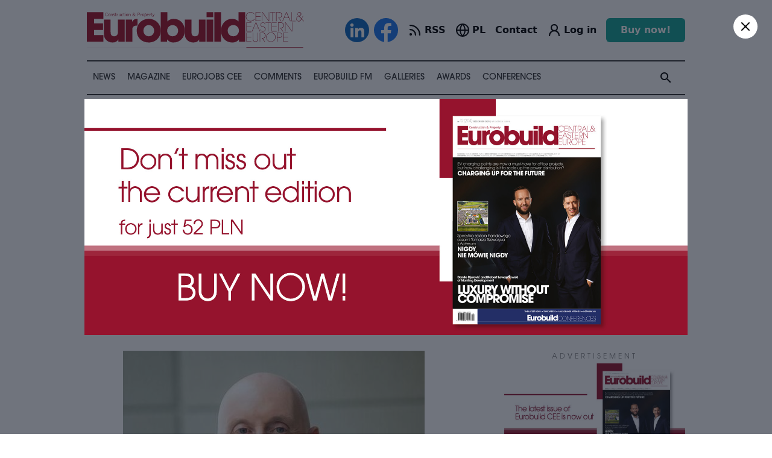

--- FILE ---
content_type: text/html; charset=UTF-8
request_url: https://eurobuildcee.com/en/eurojobs/2095-alan-colquhoun
body_size: 19457
content:
<!doctype html>
<html lang="en">
	<head>
	
	<title>Alan Colquhoun, Velis Real Estate Tech | EurobuildCEE</title>
<meta name="description" content="Alan Colquhoun has joined Velis Real Estate Tech as an advisor to the management board. In his new role, Alan, a qualified MRICS professional, will be advising on product and business development, including expansion into new markets.
He began his career as an agency director at DTZ in Prague in 1993 and in 1996 became managing director. In 1999, he moved to the company&rsquo;s branch in Poland, where in 2006 he took over the management for Central Europe. In addition to participating in many major leasing and investment transactions, he expanded the company&rsquo;s operations by introducing new lines of business and managed the local acquisition and integration of shopping centre manager and retail brokerage Donaldson&#039;s. In 2010, he was transferred to Canada to serve as CEO of DTZ Barnicke for a year to stabilise and restructure the company in the wake of the global financial crisis. In 2013 he returned to Poland to take over the position of head of Central Europe. After the merger with DTZ in 2015, he became the president of Cushman &amp; Wakefield Poland.
Velis Real Estate Tech&rsquo;s Singu software brand has been developed to provide modern proptech solutions for commercial and industrial real estate and is now used in over 10,000 buildings in more than 20 countries.">
<meta property="og:title" content="Alan Colquhoun, Velis Real Estate Tech | EurobuildCEE" />
<meta property="og:description" content="Alan Colquhoun has joined Velis Real Estate Tech as an advisor to the management board. In his new role, Alan, a qualified MRICS professional, will be advising on product and business development, including expansion into new markets.
He began his career as an agency director at DTZ in Prague in 1993 and in 1996 became managing director. In 1999, he moved to the company&rsquo;s branch in Poland, where in 2006 he took over the management for Central Europe. In addition to participating in many major leasing and investment transactions, he expanded the company&rsquo;s operations by introducing new lines of business and managed the local acquisition and integration of shopping centre manager and retail brokerage Donaldson&#039;s. In 2010, he was transferred to Canada to serve as CEO of DTZ Barnicke for a year to stabilise and restructure the company in the wake of the global financial crisis. In 2013 he returned to Poland to take over the position of head of Central Europe. After the merger with DTZ in 2015, he became the president of Cushman &amp; Wakefield Poland.
Velis Real Estate Tech&rsquo;s Singu software brand has been developed to provide modern proptech solutions for commercial and industrial real estate and is now used in over 10,000 buildings in more than 20 countries." />
<meta property="og:url" content="https://eurobuildcee.com/en/eurojobs/2095-alan-colquhoun" />
<meta property="og:image" content="https://eurobuildcee.com/images/79676-large.jpg" />

<meta name="twitter:title" content="Alan Colquhoun, Velis Real Estate Tech | EurobuildCEE" />
<meta name="twitter:description" content="Alan Colquhoun has joined Velis Real Estate Tech as an advisor to the management board. In his new role, Alan, a qualified MRICS professional, will be advising on product and business development, including expansion into new markets.
He began his career as an agency director at DTZ in Prague in 1993 and in 1996 became managing director. In 1999, he moved to the company&rsquo;s branch in Poland, where in 2006 he took over the management for Central Europe. In addition to participating in many major leasing and investment transactions, he expanded the company&rsquo;s operations by introducing new lines of business and managed the local acquisition and integration of shopping centre manager and retail brokerage Donaldson&#039;s. In 2010, he was transferred to Canada to serve as CEO of DTZ Barnicke for a year to stabilise and restructure the company in the wake of the global financial crisis. In 2013 he returned to Poland to take over the position of head of Central Europe. After the merger with DTZ in 2015, he became the president of Cushman &amp; Wakefield Poland.
Velis Real Estate Tech&rsquo;s Singu software brand has been developed to provide modern proptech solutions for commercial and industrial real estate and is now used in over 10,000 buildings in more than 20 countries." />
<meta name="twitter:image" content="https://eurobuildcee.com/images/79676-large.jpg" />
<meta name="twitter:site" content="@EurobuildCEE" />
<script type="application/ld+json">{"@context":"https:\/\/schema.org","@type":"Website","name":"Alan Colquhoun, Velis Real Estate Tech | EurobuildCEE","description":"Alan Colquhoun has joined Velis Real Estate Tech as an advisor to the management board. In his new role, Alan, a qualified MRICS professional, will be advising on product and business development, including expansion into new markets.\r\nHe began his career as an agency director at DTZ in Prague in 1993 and in 1996 became managing director. In 1999, he moved to the company&rsquo;s branch in Poland, where in 2006 he took over the management for Central Europe. In addition to participating in many major leasing and investment transactions, he expanded the company&rsquo;s operations by introducing new lines of business and managed the local acquisition and integration of shopping centre manager and retail brokerage Donaldson's. In 2010, he was transferred to Canada to serve as CEO of DTZ Barnicke for a year to stabilise and restructure the company in the wake of the global financial crisis. In 2013 he returned to Poland to take over the position of head of Central Europe. After the merger with DTZ in 2015, he became the president of Cushman &amp; Wakefield Poland.\r\nVelis Real Estate Tech&rsquo;s Singu software brand has been developed to provide modern proptech solutions for commercial and industrial real estate and is now used in over 10,000 buildings in more than 20 countries.","image":"https:\/\/eurobuildcee.com\/images\/79676-large.jpg"}</script>
	
    <meta name="robots" content="index, follow"/>
	<meta name="revisit-after" content="1 hour"/>
	<meta content="text/html; charset=UTF-8" http-equiv="content-type"/>
    <meta name="viewport" content="width=device-width, initial-scale=1">

	<!-- Google Tag Manager -->
	<script>(function(w,d,s,l,i){w[l]=w[l]||[];w[l].push({'gtm.start':
	new Date().getTime(),event:'gtm.js'});var f=d.getElementsByTagName(s)[0],
	j=d.createElement(s),dl=l!='dataLayer'?'&l='+l:'';j.async=true;j.src=
	'https://www.googletagmanager.com/gtm.js?id='+i+dl;f.parentNode.insertBefore(j,f);
	})(window,document,'script','dataLayer','GTM-KMVDGBW');</script>
	<!-- End Google Tag Manager -->

	<!-- Google tag (gtag.js) -->
	<script async src="https://www.googletagmanager.com/gtag/js?id=G-5C16YE4EYB"></script>
	<script>
	window.dataLayer = window.dataLayer || [];
	function gtag(){dataLayer.push(arguments);}
	gtag('js', new Date());
	gtag('config', 'G-5C16YE4EYB');
	</script>

	
	<link rel="stylesheet" href="/build/assets/app-ef4a4c37.css">
	<link rel="stylesheet" href="/build/assets/app-4a8b7968.css">
	
	
	<!-- @preserve  ----------------------------------------
	 Author: ENCODE.PL Internet solutions 
	 info@encode.pl http://encode.pl +48 22 899 00 27
									  /\ \                       
	   __     ___      ___     ___    \_\ \      __              
	 /'__`\ /' _ `\   /'___\  / __`\  /'_` \   /'__`\            
	/\  __/ /\ \/\ \ /\ \__/ /\ \_\ \/\ \_\ \ /\  __/            
	\ \____\\ \_\ \_\\ \____\\ \____/\ \___,_\\ \____\           
	 \/____/ \/_/\/_/ \/____/ \/___/  \/__,_ / \/____/           
	 
	------------------------------------------------------> 
	
	<link rel="apple-touch-icon" sizes="57x57" href="/apple-icon-57x57.png">
	<link rel="apple-touch-icon" sizes="60x60" href="/apple-icon-60x60.png">
	<link rel="apple-touch-icon" sizes="72x72" href="/apple-icon-72x72.png">
	<link rel="apple-touch-icon" sizes="76x76" href="/apple-icon-76x76.png">
	<link rel="apple-touch-icon" sizes="114x114" href="/apple-icon-114x114.png">
	<link rel="apple-touch-icon" sizes="120x120" href="/apple-icon-120x120.png">
	<link rel="apple-touch-icon" sizes="144x144" href="/apple-icon-144x144.png">
	<link rel="apple-touch-icon" sizes="152x152" href="/apple-icon-152x152.png">
	<link rel="apple-touch-icon" sizes="180x180" href="/apple-icon-180x180.png">
	<link rel="icon" type="image/png" sizes="192x192"  href="/android-icon-192x192.png">
	<link rel="icon" type="image/png" sizes="32x32" href="/favicon-32x32.png">
	<link rel="icon" type="image/png" sizes="96x96" href="/favicon-96x96.png">
	<link rel="icon" type="image/png" sizes="16x16" href="/favicon-16x16.png">
	<link rel="manifest" href="/manifest.json">
	<meta name="msapplication-TileColor" content="#ffffff">
	<meta name="msapplication-TileImage" content="/ms-icon-144x144.png">
	<meta name="theme-color" content="#ffffff">

	<!-- Google Tag Manager -->
	<script>(function(w,d,s,l,i){w[l]=w[l]||[];w[l].push({'gtm.start':
	new Date().getTime(),event:'gtm.js'});var f=d.getElementsByTagName(s)[0],
	j=d.createElement(s),dl=l!='dataLayer'?'&l='+l:'';j.async=true;j.src=
	'https://www.googletagmanager.com/gtm.js?id='+i+dl;f.parentNode.insertBefore(j,f);
	})(window,document,'script','dataLayer','GTM-KMVDGBW');</script>
	<!-- End Google Tag Manager -->

	</head>
	<body>

	<!-- Google Tag Manager (noscript) -->
	<noscript><iframe src="https://www.googletagmanager.com/ns.html?id=GTM-KMVDGBW"
	height="0" width="0" style="display:none;visibility:hidden"></iframe></noscript>
	<!-- End Google Tag Manager (noscript) -->

		
	
	
	<div class='mt-[67px] lg:mt-0'>
		<div x-data="{mobile: false}">

	<div class='lg:hidden fixed top-0 left-0 right-0 h-[67px] z-[1000] p-4 bg-white'>

		<div class="flex items-center">

			<a class="w-[220px] flex-none" href='/en/'><img src='/img/logo.svg'></a>
			
			<div class="ml-auto flex items-center space-x-2">

				<a  href='/en/account' >	
					<svg xmlns="http://www.w3.org/2000/svg" width="24" height="24" viewBox="0 0 24 24" fill="none" stroke="currentColor" stroke-width="2.25" stroke-linecap="round" stroke-linejoin="round" class="lucide lucide-user-round"><circle cx="12" cy="8" r="5"/><path d="M20 21a8 8 0 0 0-16 0"/></svg>
				</a>
			
				<a class="flex items-center space-x-0.5" href='/' >
					<svg xmlns="http://www.w3.org/2000/svg" width="24" height="24" viewBox="0 0 24 24" fill="none" stroke="currentColor" stroke-width="2" stroke-linecap="round" stroke-linejoin="round" class="lucide lucide-globe"><circle cx="12" cy="12" r="10"/><path d="M12 2a14.5 14.5 0 0 0 0 20 14.5 14.5 0 0 0 0-20"/><path d="M2 12h20"/></svg>
					<div class="font-semibold">PL</div>
				</a>

				<svg @click="mobile = true" x-show="! mobile" xmlns="http://www.w3.org/2000/svg" width="35" height="35" viewBox="0 0 24 24" fill="none" stroke="currentColor" stroke-width="1.5" stroke-linecap="round" stroke-linejoin="round" class="lucide lucide-menu"><line x1="4" x2="20" y1="12" y2="12"/><line x1="4" x2="20" y1="6" y2="6"/><line x1="4" x2="20" y1="18" y2="18"/></svg>
				<svg @click="mobile = false" x-show="mobile" x-cloak xmlns="http://www.w3.org/2000/svg" width="35" height="35" viewBox="0 0 24 24" fill="none" stroke="currentColor" stroke-width="1.5" stroke-linecap="round" stroke-linejoin="round" class="lucide lucide-x"><path d="M18 6 6 18"/><path d="m6 6 12 12"/></svg>

			</div>
		</div>
		
	</div>

	<div x-show="mobile" x-cloak class='lg:hidden fixed top-[67px] left-0 right-0 bottom-0 z-[1000] p-6 px-4 bg-white'>

	<div class=''>
		<div class='app search-input'>
	<form action='/en/search' method='get'>
		
		<div bp="flex vertical-center">
			<div bp="fill">
				<input type='search' name='s' placeholder='Search eurobuildcee...' value=''>
			</div>
			<div bp="fit">
				<button type='submit'><i class="material-icons">search</i></button>
			</div>
		</div>
		
	</form>
</div>	</div>

	<hr class="my-4 h-[2px] bg-gray-800">
	
	<ul class='columns columns-2 sm:columns-3 gap-4 text-xl font-semibold uppercase [&>li]:py-2 '>
		
		<li><a href='/en/news/'>News</a></li>
		<li><a href='/en/magazine/'>Magazine</a></li>
		<li><a href='/en/eurojobs/'>Eurojobs CEE</a></li>
		<li><a href='/en/comments/'>Comments</a></li>
		<li><a href='/en/video/'>Eurobuild TV</a></li>
		<li><a href='/en/galleries/'>Galleries</a></li>
		<li><a href='https://eurobuildawards.com' target="_new">Awards</a></li>
		<li><a href='/en/conferences/'>Conferences</a></li>
		
	</ul>

	<hr class="my-4 h-[2px] bg-gray-800">
	
	<ul class='columns columns-2 sm:columns-1 gap-4 text-xl font-semibold uppercase [&>li]:py-2 '>
		<li><a href="/en/contact/">Contact</a></li>
		<li><a href='/en/subscription/'>Subscription</a></li>
		<li><a href="/en/about/">About us</a></li>
	</ul>

	<div class="flex justify-center" style='padding-top: 40px'>

		<div class="flex items-center space-x-2" class="app site-social-buttons">
			<a class="w-[40px] h-[40px]" href='https://www.linkedin.com/company/eurobuild-cee/' target="_new"><img src='/img/social-icons/linkedin.svg?v=2'></a>
			<a class="w-[40px] h-[40px]" href='https://www.facebook.com/EurobuildCEE' target="_new"><img src='/img/social-icons/facebook.svg?v=2'></a>
		</div>
	</div>

</div> 
</div>


<div class='container mx-auto hidden lg:block'>

	 
			
	<div class='app section section--margin-short'>

		<div bp="flex vertical-center" class='app header header--desktop'>
			<div bp="fit">
				<a class='header__logo' href='/en/'><img src='/img/logo.svg'></a>
			</div>
			<div bp="fill">

				<div bp='float-right'>

					<div class="flex items-center space-x-4 xl:space-x-8">

						<div class="flex items-center space-x-2" class="app site-social-buttons">
							<a class="w-[40px] h-[40px]" href='https://www.linkedin.com/company/eurobuild-cee/' target="_new"><img src='/img/social-icons/linkedin.svg?v=2'></a>
							<a class="w-[40px] h-[40px]" href='https://www.facebook.com/EurobuildCEE' target="_new"><img src='/img/social-icons/facebook.svg?v=2'></a>
						</div>

						<a class='flex items-center space-x-1' href='/en/news/rss' >
							<svg xmlns="http://www.w3.org/2000/svg" width="24" height="24" viewBox="0 0 24 24" fill="none" stroke="currentColor" stroke-width="2.25" stroke-linecap="round" stroke-linejoin="round" class="lucide lucide-rss"><path d="M4 11a9 9 0 0 1 9 9"/><path d="M4 4a16 16 0 0 1 16 16"/><circle cx="5" cy="19" r="1"/></svg>
							<div class="font-semibold">RSS</div>
						</a>

						<a class="flex items-center space-x-1" href='/' >
							<svg xmlns="http://www.w3.org/2000/svg" width="24" height="24" viewBox="0 0 24 24" fill="none" stroke="currentColor" stroke-width="2" stroke-linecap="round" stroke-linejoin="round" class="lucide lucide-globe"><circle cx="12" cy="12" r="10"/><path d="M12 2a14.5 14.5 0 0 0 0 20 14.5 14.5 0 0 0 0-20"/><path d="M2 12h20"/></svg>
							<div class="font-semibold">PL</div>
						</a>

						<a class="font-semibold"  href='/en/contact/'>Contact</a>

						<a class='flex items-center space-x-1' href='/en/account' >	
							<svg xmlns="http://www.w3.org/2000/svg" width="24" height="24" viewBox="0 0 24 24" fill="none" stroke="currentColor" stroke-width="2.25" stroke-linecap="round" stroke-linejoin="round" class="lucide lucide-user-round"><circle cx="12" cy="8" r="5"/><path d="M20 21a8 8 0 0 0-16 0"/></svg>
							<div class="font-semibold"> Log in  </div>
						</a>

						<a class='px-6 py-2 bg-secondary hover:bg-secondary/80 transition-colors duration-150 font-semibold text-md text-white rounded-md' href='/en/order' >	
							Buy now!						</a>

					</div>

				</div>
			</div>
		</div>
	</div>

	<div class='app menu-desktop hide-upto-lg' id='module-menu-desktop'> 

	<ul class='app search-desktop'>
		<li class='menu-item--with-submenu'>
			
			<span><a href='/en/news/'>News</a></span>
			
			<div class='menu-item__submenu-outer'>
				<div class='app menu-submenu'>
					
					<div class='menu-submenu__section'>
						<div bp="flex vertical-start">
							<div bp="fit" class='menu-submenu__section__title'>
								<div class='menu-submenu__section__header'>
									<h3>News</h3>
									<div class='app block margin--top'>
									<a class='app button button--with-icon' href='/en/news/'>All news <i class="material-icons">arrow_forward</i></a>
									</div>
								</div>
							</div>
							<div bp="fill">
								<div class="app list list--menu">
																			<a class="list__item" href='/en/news/architecture/'>Architecture and urban planning</a>
																			<a class="list__item" href='/en/news/construction/'>Construction</a>
																			<a class="list__item" href='/en/news/coronavirus/'>Coronavirus</a>
																			<a class="list__item" href='/en/news/corporate-social-responsibility/'>Corporate social responsibility</a>
																			<a class="list__item" href='/en/news/e-commerce/'>E-commerce</a>
																			<a class="list__item" href='/en/news/esg/'>ESG</a>
																			<a class="list__item" href='/en/news/eurobuild-awards/'>Eurobuild Awards</a>
																			<a class="list__item" href='/en/news/eurobuildfm/'>Eurobuild FM</a>
																			<a class="list__item" href='/en/news/eurobuild-cee/'>EurobuildCEE</a>
																			<a class="list__item" href='/en/news/events/'>Events</a>
																			<a class="list__item" href='/en/news//'>Exclusive</a>
																			<a class="list__item" href='/en/news/sitting-down/'>Eye to eye </a>
																			<a class="list__item" href='/en/news/for-ukraine/'>For Ukraine</a>
																			<a class="list__item" href='/en/news/green-projects/'>Green projects</a>
																			<a class="list__item" href='/en/news/health-and-beauty/'>Health &amp; beauty</a>
																			<a class="list__item" href='/en/news/hotels/'>Hotels </a>
																			<a class="list__item" href='/en/news/human-resources/'>Human resources</a>
																			<a class="list__item" href='/en/news/infrastructure/'>Infrastructure</a>
																			<a class="list__item" href='/en/news/interior-design/'>Interior design</a>
																			<a class="list__item" href='/en/news/investment-finance/'>Investment &amp; finance </a>
																			<a class="list__item" href='/en/news/land-acquisitions/'>Land acquisitions</a>
																			<a class="list__item" href='/en/news/our-patronage/'>Material partner</a>
																			<a class="list__item" href='/en/news/office-mixed-use-development/'>Office &amp; mixed-use development</a>
																			<a class="list__item" href='/en/news/property-and-facility-management/'>Property and Facility Management</a>
																			<a class="list__item" href='/en/news/public-buildings/'>Public buildings</a>
																			<a class="list__item" href='/en/news/residential/'>Residential</a>
																			<a class="list__item" href='/en/news/retail-leisure/'>Retail &amp; leisure</a>
																			<a class="list__item" href='/en/news/technology/'>Technology</a>
																			<a class="list__item" href='/en/news/warehouse-industrial/'>Warehouse &amp; industrial</a>
																	</div>
							</div>
						</div>
					</div>
					 
					<div class='menu-submenu__section'>
						<div bp="flex vertical-start">
							<div bp="fit" class='menu-submenu__section__title'>
								<div class='menu-submenu__section__header'>
									<h3>Eurobuild FM</h3>
									<div class='app block margin--top'>
										<a class='app button button--with-icon' href='/en/news/eurobuildfm/'>All podcasts <i class="material-icons">arrow_forward</i></a>
									</div>
								</div>
							</div>
							<div bp="fill">
								<div class="app list list--with-images">
																			<a class="list__item" href='/en/news/35571-the-power-of-community'>
										
											<div class='image'>	
												<img src='/images/114456-medium.jpg' />
											</div>
											<h3>The power of community</h3>
										
										</a>
																			<a class="list__item" href='/en/news/35073-a-breath-of-fresh-air-from-france-or-comments-from-cannes-part-3'>
										
											<div class='image'>	
												<img src='/images/109920-medium.png' />
											</div>
											<h3>A breath of fresh air from France, or comments from Cannes part 3</h3>
										
										</a>
																			<a class="list__item" href='/en/news/35066-a-breath-of-fresh-air-from-france-or-comments-from-cannes-part-2'>
										
											<div class='image'>	
												<img src='/images/109871-medium.jpg' />
											</div>
											<h3>A breath of fresh air from France, or comments from Cannes part 2</h3>
										
										</a>
																			<a class="list__item" href='/en/news/35031-poland-versus-the-west'>
										
											<div class='image'>	
												<img src='/images/109669-medium.jpg' />
											</div>
											<h3>Poland versus the West</h3>
										
										</a>
																	</div>
							</div>
						</div>
					</div>
					
				</div>
			</div>
		</li>
		<li><span><a href='/en/magazine/'>Magazine</a></span></li>
		<li><span><a href='/en/eurojobs/'>Eurojobs CEE</a></span></li>
		<li><span><a href='/en/comments/'>Comments</a></span></li>
		
		<li class='menu-item--with-submenu'>
			
			<span><a href='/en/news/eurobuildfm/'>Eurobuild FM</a></span>
			
			<div class='menu-item__submenu-outer'>
				<div class='app menu-submenu '>
									
					<div class='menu-submenu__section'>
						<div bp="flex vertical-start">
							<div bp="fit" class='menu-submenu__section__title'>
								<div class='menu-submenu__section__header'>
									<h3>Eurobuild FM</h3>
									<div class='app block margin--top'>
										<a class='app button button--with-icon' href='/en/news/eurobuildfm/'>All podcasts <i class="material-icons">arrow_forward</i></a>
									</div>
								</div>
							</div>
							<div bp="fill">
								<div class="app list list--with-images "> <!-- list--video-with-play-icon -->
																			<a class="list__item" href='/en/news/35571-the-power-of-community'>
										
											<div class='image'>	
												<img src='/images/114456-oryginal.jpg' />
											</div>
											<h3>The power of community</h3>
										
										</a>
																			<a class="list__item" href='/en/news/35073-a-breath-of-fresh-air-from-france-or-comments-from-cannes-part-3'>
										
											<div class='image'>	
												<img src='/images/109920-oryginal.png' />
											</div>
											<h3>A breath of fresh air from France, or comments from Cannes part 3</h3>
										
										</a>
																			<a class="list__item" href='/en/news/35066-a-breath-of-fresh-air-from-france-or-comments-from-cannes-part-2'>
										
											<div class='image'>	
												<img src='/images/109871-oryginal.jpg' />
											</div>
											<h3>A breath of fresh air from France, or comments from Cannes part 2</h3>
										
										</a>
																			<a class="list__item" href='/en/news/35031-poland-versus-the-west'>
										
											<div class='image'>	
												<img src='/images/109669-oryginal.jpg' />
											</div>
											<h3>Poland versus the West</h3>
										
										</a>
																			<a class="list__item" href='/en/news/34725-whats-on-the-horizon-in-munich-part-ii'>
										
											<div class='image'>	
												<img src='/images/106204-oryginal.jpg' />
											</div>
											<h3>What&#039;s on the horizon in Munich? Part II</h3>
										
										</a>
																			<a class="list__item" href='/en/news/34722-whats-on-the-horizon-in-munich'>
										
											<div class='image'>	
												<img src='/images/106204-oryginal.jpg' />
											</div>
											<h3>What&#039;s on the horizon in Munich?</h3>
										
										</a>
																			<a class="list__item" href='/en/news/34504-damian-grzywacz-and-bartosz-szumski-on-the-development-of-the-form-building'>
										
											<div class='image'>	
												<img src='/images/104064-oryginal.jpg' />
											</div>
											<h3>Damian Grzywacz and Bartosz Szumski on the development of The Form building</h3>
										
										</a>
																			<a class="list__item" href='/en/news/34496-jaroslaw-szanajca-and-marcin-rams-on-the-krakow-housing-market'>
										
											<div class='image'>	
												<img src='/images/103997-oryginal.jpg' />
											</div>
											<h3>Jarosław Szanajca and Marcin Rams on the Kraków housing market</h3>
										
										</a>
																	</div>
							</div>
						</div>
					</div>
					
					<div class='app block margin--vertical pull--right'>
						<a class='app button button--with-icon' href='/en/news/eurobuildfm/'>More podcasts <i class="material-icons">arrow_forward</i></a>
					</div>
					
				</div>
			</div>
		</li>
		
		<li class='menu-item--with-submenu'>
			
			<span><a href='/en/galleries/'>Galleries</a></span>
			
			<div class='menu-item__submenu-outer'>
				<div class='app menu-submenu '>
									
					<div class='menu-submenu__section'>
						<div bp="flex vertical-start">
							<div bp="fit" class='menu-submenu__section__title'>
								<div class='menu-submenu__section__header'>
									<h3>Galleries</h3>
									<div class='app block margin--top'>
										<a class='app button button--with-icon' href='/en/galleries/'>All galleries <i class="material-icons">arrow_forward</i></a>
									</div>
								</div>
							</div>
							<div bp="fill">
								<div class="app list list--with-images">
																			<a class="list__item" href='/en/galleries/664-gala-eurobuild-awards-2025'>
										
											<div class='image'>	
												<img src='/images/116419-medium.jpg' />
											</div>
											<h3>Gala Eurobuild Awards 2025</h3>
										
										</a>
																			<a class="list__item" href='/en/galleries/663-31st-polish-commercial-real-estate-market-conference'>
										
											<div class='image'>	
												<img src='/images/115499-medium.jpg' />
											</div>
											<h3>31st Polish Commercial Real Estate Market Conference</h3>
										
										</a>
																			<a class="list__item" href='/en/galleries/662-sniadanie-biznesowe-z-cfe'>
										
											<div class='image'>	
												<img src='/images/115341-medium.jpg' />
											</div>
											<h3>Śniadanie Biznesowe z CFE</h3>
										
										</a>
																			<a class="list__item" href='/en/galleries/661-data-center-real-estate-technology-investments'>
										
											<div class='image'>	
												<img src='/images/115070-medium.jpg' />
											</div>
											<h3>Data Center – Real Estate, Technology, Investments</h3>
										
										</a>
																			<a class="list__item" href='/en/galleries/660-the-21st-cee-warehouse-logistics-conference'>
										
											<div class='image'>	
												<img src='/images/114330-medium.jpg' />
											</div>
											<h3>The 21st CEE Warehouse &amp; Logistics Conference</h3>
										
										</a>
																			<a class="list__item" href='/en/galleries/657-9-suits-on-bikes-ride-starting-point-i-trei'>
										
											<div class='image'>	
												<img src='/images/113074-medium.jpg' />
											</div>
											<h3>9. Suits on Bikes Ride – Starting Point I: TREI</h3>
										
										</a>
																			<a class="list__item" href='/en/galleries/658-9-suits-on-bikes-ride-starting-point-ii-panattoni-cafe-bar'>
										
											<div class='image'>	
												<img src='/images/113574-medium.jpg' />
											</div>
											<h3>9. Suits on Bikes Ride – Starting Point II: PANATTONI CAFE BAR</h3>
										
										</a>
																			<a class="list__item" href='/en/galleries/659-9-suits-on-bikes-ride-afterparty'>
										
											<div class='image'>	
												<img src='/images/113682-medium.jpg' />
											</div>
											<h3>9. Suits on Bikes Ride – AfterParty</h3>
										
										</a>
																	</div>
							</div>
						</div>
					</div>
					
					<div class='app block margin--vertical pull--right'>
			<a class='app button button--with-icon' href='/en/galleries/'>More galleries <i class="material-icons">arrow_forward</i></a>
					</div>

					
				</div>
			</div>
		</li>
		
		<li><span><a href='https://eurobuildawards.com' target="_new">Awards</a></span></li>
		<li><span><a href='/en/conferences/'>Conferences</a></span></li>
		<li class='menu-item--right menu-item__search' id='module-search-desktop'>
			<i class="material-icons module-search-desktop__button">search</i>
			<div class='search-desktop__container module-search-desktop__container'>
				<form action='/en/search' method='get'>
					<input type='text' name='s' placeholder='Search eurobuildcee...'>
					<i class="material-icons">search</i>
				</form>
			</div>
		</li> 
	</ul>
	
</div> 
</div>
<div>
	<div rmbpcontainer class='container'>

		<div class='app section section--margin-short container-compensate'>
			<script src="https://cdn.jsdelivr.net/npm/@splidejs/splide@4.1.4/dist/js/splide.min.js"></script>
<link href="https://cdn.jsdelivr.net/npm/@splidejs/splide@4.1.4/dist/css/splide.min.css" rel="stylesheet">

<div class="app list list--sponsors">

	<div class="splide" id="splide-3">
		<div class="splide__track">
			<div class="splide__list" style="display: flex; flex-direction: row; align-items: center">

									<a class="splide__slide" target="_blank" href='https://singu.com/?utm_source=Eurobuild&amp;utm_medium=digital-2025'>
						<img style='max-width: 230px; max-height: 80px' src='/images/108957-medium.jpg' />
					</a>
									<a class="splide__slide" target="_blank" href='https://harden-construction.com/'>
						<img style='max-width: 230px; max-height: 80px' src='/images/110289-medium.png' />
					</a>
									<a class="splide__slide" target="_blank" href='https://pl.solaxpower.com/'>
						<img style='max-width: 230px; max-height: 80px' src='/images/115730-medium.png' />
					</a>
				
			</div>
		</div>
	</div>

</div>


<script type="text/javascript">
	
	document.addEventListener('DOMContentLoaded', function() {

		splide = new Splide('#splide-3', {
			gap: '50px',
			arrows: false,
			interval: 2000,
			speed: 1000,
			type: 'loop',
			autoplay: true,
			focus: 'center',
			autoWidth: true,
			rewind: false,
			drag: 'free',
			easing: 'ease',
			pagination: false,
			paginationKeyboard: false

		}).mount();

	});
</script>		</div>

	</div>
</div>		   
<div rmbpcontainer class='container'>
	   
	<div class='app layout line'></div>
   
<div bp="flex vertical-start">
	<div bp="fill" style="min-width: 0;">
			
	<article class="app post clearfix">
	
		<div class="app heading heading--page">
			<h1>Alan Colquhoun</h1>
			<h4>Velis Real Estate Tech</h4>
			<span>POLAND</span>
		</div>
		
		<div class='post__info'>
			<div class="app date"><i class="material-icons">schedule</i> 24 August 2021</div>
		</div>
		
		<div class='post__content'>
		
			<div class='post__social'>
	<div class='app social-buttons social-buttons--sticky module-social-buttons'></div>
	<div class='app social-buttons social-buttons--inline module-social-buttons'></div>
</div> 
		
			<div class='post__content-body module-content-banner-container'>

				
				 
					<div class='image'>
						<img src="/images/79676-medium.jpg" alt='Alan Colquhoun'/>
					</div>
							
			</div>

		</div>

		<div class='post__content'>

                            <div class="mb-6 p-4 md:px-8 font-sans bg-secondary/5 text-secondary font-semibold flex items-center gap-4">
                    <svg xmlns="http://www.w3.org/2000/svg" width="24" height="24" viewBox="0 0 24 24" fill="none" stroke="currentColor" stroke-width="2" stroke-linecap="round" stroke-linejoin="round" class="lucide lucide-info w-8 h-8 flex-none "><circle cx="12" cy="12" r="10"/><path d="M12 16v-4"/><path d="M12 8h.01"/></svg>
                    <span>
                        You are reading this content because it is covered by the free limit. <a class="!text-secondary font-bold underline" href="/en/order/">Buy full access!</a>
                    </span>
                </div>
            
            <div class='post__content-body module-content-banner-container'><p>Alan Colquhoun has joined Velis Real Estate Tech as an advisor to the management board. In his new role, Alan, a qualified MRICS professional, will be advising on product and business development, including expansion into new markets.</p>
<p>He began his career as an agency director at DTZ in Prague in 1993 and in 1996 became managing director. In 1999, he moved to the company&rsquo;s branch in Poland, where in 2006 he took over the management for Central Europe. In addition to participating in many major leasing and investment transactions, he expanded the company&rsquo;s operations by introducing new lines of business and managed the local acquisition and integration of shopping centre manager and retail brokerage Donaldson's. In 2010, he was transferred to Canada to serve as CEO of DTZ Barnicke for a year to stabilise and restructure the company in the wake of the global financial crisis. In 2013 he returned to Poland to take over the position of head of Central Europe. After the merger with DTZ in 2015, he became the president of Cushman &amp; Wakefield Poland.</p>
<p>Velis Real Estate Tech&rsquo;s Singu software brand has been developed to provide modern proptech solutions for commercial and industrial real estate and is now used in over 10,000 buildings in more than 20 countries.</p></div>

            
        </div>
    
		
	</article>
	
	<div style='display:none' class='module-content-banner'>
			</div>
	
		
	<div class='app section'>
		<div class="fb-comments" data-href="https://eurobuildcee.com/en/eurojobs/2095-alan-colquhoun" data-numposts="10" data-width="100%" ></div>

<div id="fb-root"></div>
<script async defer crossorigin="anonymous" src="https://connect.facebook.net/pl_PL/sdk.js#xfbml=1&autoLogAppEvents=1&version=v7.0&appId=500515709974527"></script>
 
	</div>
	
	<div class='app section'>
		
		<div class="app heading heading--with-line">
			<h2>Latest Eurojobs CEE</h2>
		</div>
		
		<div class="app list list--eurojobs">

			<a class="list__item" href='/en/eurojobs/2852-michal-mania'>
		
			<div class='image'>	 
				 
					<img src='/images/116841-medium.png' />
								<span>Poland</span>
			</div>
			
			<h3>Michał Mania</h3>
			<h4>JLL</h4>
			
		</a>
			<a class="list__item" href='/en/eurojobs/2853-agnieszka-bobela-musial'>
		
			<div class='image'>	 
				 
					<img src='/images/116844-medium.jpg' />
								<span>Poland</span>
			</div>
			
			<h3>Agnieszka Bobela-Musiał</h3>
			<h4>Cushman &amp; Wakefield</h4>
			
		</a>
			<a class="list__item" href='/en/eurojobs/2854-anna-jarzebowska'>
		
			<div class='image'>	 
				 
					<img src='/images/116876-medium.jpg' />
								<span>Poland</span>
			</div>
			
			<h3>Anna Jarzębowska </h3>
			<h4>Baker Tilly TPA</h4>
			
		</a>
			<a class="list__item" href='/en/eurojobs/2855-katarzyna-koszel-zawadka'>
		
			<div class='image'>	 
				 
					<img src='/images/116839-medium.jpg' />
								<span>Poland</span>
			</div>
			
			<h3>Katarzyna Koszel-Zawadka</h3>
			<h4>Nexia Advicero</h4>
			
		</a>
			<a class="list__item" href='/en/eurojobs/2848-ewa-lewandowska'>
		
			<div class='image'>	 
				 
					<img src='/images/116815-medium.png' />
								<span>Poland</span>
			</div>
			
			<h3>Ewa Lewandowska </h3>
			<h4>DWF</h4>
			
		</a>
			<a class="list__item" href='/en/eurojobs/2849-maciej-pronczuk'>
		
			<div class='image'>	 
				 
					<img src='/images/116814-medium.png' />
								<span>Poland</span>
			</div>
			
			<h3>Maciej Prończuk </h3>
			<h4>Cushman &amp; Wakefield</h4>
			
		</a>
			<a class="list__item" href='/en/eurojobs/2850-emilia-zaluska'>
		
			<div class='image'>	 
				 
					<img src='/images/116845-medium.jpg' />
								<span>Poland</span>
			</div>
			
			<h3>Emilia Załuska</h3>
			<h4>Cushman &amp; Wakefield</h4>
			
		</a>
			<a class="list__item" href='/en/eurojobs/2851-barbara-rudziks'>
		
			<div class='image'>	 
				 
					<img src='/images/116813-medium.png' />
								<span>Poland</span>
			</div>
			
			<h3>Barbara Rudziks</h3>
			<h4>Dom Development Group</h4>
			
		</a>
			<a class="list__item" href='/en/eurojobs/2844-jakub-kutzmann'>
		
			<div class='image'>	 
				 
					<img src='/images/116834-medium.jpg' />
								<span>Poland</span>
			</div>
			
			<h3>Jakub Kutzmann</h3>
			<h4>Baker Tilly Legal </h4>
			
		</a>
			<a class="list__item" href='/en/eurojobs/2845-krzysztof-szargawinski'>
		
			<div class='image'>	 
				 
					<img src='/images/116835-medium.jpg' />
								<span>Poland</span>
			</div>
			
			<h3>Krzysztof Szargawiński</h3>
			<h4>Avison Young</h4>
			
		</a>
			<a class="list__item" href='/en/eurojobs/2846-andrzej-wronski'>
		
			<div class='image'>	 
				 
					<img src='/images/116836-medium.jpg' />
								<span>Poland</span>
			</div>
			
			<h3>Andrzej Wroński</h3>
			<h4>7R</h4>
			
		</a>
			<a class="list__item" href='/en/eurojobs/2847-szymon-minczuk'>
		
			<div class='image'>	 
				 
					<img src='/images/116837-medium.jpg' />
								<span>Poland</span>
			</div>
			
			<h3>Szymon Mińczuk</h3>
			<h4>G City Europe</h4>
			
		</a>
			<a class="list__item" href='/en/eurojobs/2838-tomasz-spalik'>
		
			<div class='image'>	 
				 
					<img src='/images/116812-medium.jpg' />
								<span>Poland</span>
			</div>
			
			<h3>Tomasz Spalik</h3>
			<h4>Neo Świat</h4>
			
		</a>
			<a class="list__item" href='/en/eurojobs/2839-marius-barbu'>
		
			<div class='image'>	 
				 
					<img src='/images/116817-medium.jpg' />
								<span>Europe</span>
			</div>
			
			<h3>Marius Barbu </h3>
			<h4>Nepi Rockcastle</h4>
			
		</a>
			<a class="list__item" href='/en/eurojobs/2840-agata-jasniak'>
		
			<div class='image'>	 
				 
					<img src='/images/116818-medium.jpg' />
								<span>Poland</span>
			</div>
			
			<h3>Agata Jaśniak</h3>
			<h4>CBRE</h4>
			
		</a>
			<a class="list__item" href='/en/eurojobs/2841-maciej-dubiel'>
		
			<div class='image'>	 
				 
					<img src='/images/116819-medium.jpg' />
								<span>Poland</span>
			</div>
			
			<h3>Maciej Dubiel</h3>
			<h4>CBRE</h4>
			
		</a>
	</div>
		
		<div class='app block margin--vertical pull--right'>
			<a class='app button button--with-icon' href='/en/eurojobs/'>More Eurojobs <i class="material-icons">arrow_forward</i></a>
		</div>
		
		
	</div>
	 
	</div>
	
	<div bp="fit hide show@lg">
		<div style='width: 300px; margin-left: 30px'> 
			
	<div 
		class='app banner section'

		x-data="BannerTracker({ threshold: 0.5, oncePerPage: true })"

		data-promo-id="1284"
		data-promo-name="Harden Construction"
		data-promo-slot="Side tower"
	>

		<div class='banner__header'>Advertisement</div>

		<a href='/banner/1284' target='_blank' rel='sponsored'>

						<span class=''>
				<img src="/images/93398-oryginal.png" />
			</span>
		</a>
			</div>
	
			
	<div 
		class='app banner section'

		x-data="BannerTracker({ threshold: 0.5, oncePerPage: true })"

		data-promo-id="1289"
		data-promo-name="ostatni numer EB 300x300 EN"
		data-promo-slot="Side square"
	>

		<div class='banner__header'>Advertisement</div>

		<a href='/banner/1289' target='_blank' rel='sponsored'>

							<span class='hide-from-md'>
					<img src="/images/116424-oryginal.jpg" />
				</span>
						<span class='hide-upto-md'>
				<img src="/images/116423-oryginal.jpg" />
			</span>
		</a>
			</div>
	
			
	<!-- 
		<a class="twitter-timeline" data-chrome="nofooter" data-width="300" data-height="400" data-theme="light" data-link-color="#993233" href="https://twitter.com/EurobuildCEE?ref_src=twsrc%5Etfw">Tweets by EurobuildCEE</a> <script defer src="https://platform.twitter.com/widgets.js" charset="utf-8"></script>
-->		
		</div>
	</div>
</div> 

<div bp='show hide@lg'>
		
</div>


	

	<div class='app section'>
		<div class='app newsletter newsletter--primary container-compensate'>

	<div bp="grid vertical-center">
		<div bp="12 3@md">
			<h2>Newsletter</h2>
			<div class="app big-bg-text big-bg-text__color-primary" bg-text='Newsletter'></div>
		</div>
		<div bp="12 4@md">
			<p>Receive all the latest information from the world of real estate by e-mail</p>
		</div>
		<div bp="12 5@md">
		
			<form action="/en/newsletter/" method='get'>
			
				<div bp="flex vertical-center">
					<div bp="fill">
						<input type='text' name='email' placeholder='E-mail address'>
					</div>
					<div bp="fit">
						<button type='submit'>Sign in</button>
					</div>
				</div>
				
			</form>
			
		</div>
	</div>
</div> 	</div>
	
		
	<div class='app section'> 		
		<div class='app categories-clarance'>
		
	<div class="app list list--categories-clarance">
	
		<div class="list__item">
		
			<div class="app heading-primary">
				<div class="heading-primary__content">
					<h2>Categories</h2>
				</div>
				<div class="app big-bg-text big-bg-text__color-background big-bg-text__overflow" bg-text='Categories' style='z-index: -1;'></div>
			</div>
			
		</div>
	
				
			<div class="list__item">
			
				<div class="app heading heading--secondary heading--with-short-line">
					<h2>Architecture and urban planning</h2>
				</div> 
				
				<div class="app list list--news-with-images">
											<a class="list__item list__item--first" href='/en/news/35863-dance-centre-opens-in-warsaw'>
						
														
							<div bp="flex vertical-start">
								<div bp="fit">
								
																		<div class='image'>
										<img src="/images/116788-medium.png" >
									</div>
																		
								</div>
								<div bp="fill">
									<div class="app date"><i class="material-icons">schedule</i> 09 January 2026</div>
									<h3>Dance centre opens in Warsaw</h3>
									<p>The Dance and Performing Arts Pavilion has opened in Warsaw's Powiśle district.</p>
								</div>
							</div>
							
														
						</a>
											<a class="list__item " href='/en/news/35843-public-consultations-held-for-park-wilanow'>
						
														
							<div class="app date"><i class="material-icons">schedule</i> 30 December 2025</div>
							<h3>Public consultations held for Park Wilanów</h3>
							
														
						</a>
											<a class="list__item " href='/en/news/35815-need-for-clarity-introducing-reforms'>
						
														
							<div class="app date"><i class="material-icons">schedule</i> 17 December 2025</div>
							<h3>Need for clarity introducing reforms</h3>
							
														
						</a>
									</div>
				
				<a class='app button button--with-icon button--wrap' href='/en/news/architecture/'>More in Architecture and urban planning <i class="material-icons">arrow_forward</i></a>
				
			</div>

				
			<div class="list__item">
			
				<div class="app heading heading--secondary heading--with-short-line">
					<h2>Construction</h2>
				</div> 
				
				<div class="app list list--news-with-images">
											<a class="list__item list__item--first" href='/en/news/35901-dekpol-debuts-in-romania-with-20000-sqm-logistics-park'>
						
														
							<div bp="flex vertical-start">
								<div bp="fit">
								
																		<div class='image'>
										<img src="/images/116854-medium.png" >
									</div>
																		
								</div>
								<div bp="fill">
									<div class="app date"><i class="material-icons">schedule</i> 16 January 2026</div>
									<h3>Dekpol debuts in Romania with 20,000 sqm logistics park</h3>
									<p>Dekpol Budownictwo is eentering Romania. In December 2025, the company signed an agreement with a developer to carry out design work for the first sta ...</p>
								</div>
							</div>
							
														
						</a>
											<a class="list__item " href='/en/news/35778-construction-industry-waiting-to-boom'>
						
														
							<div class="app date"><i class="material-icons">schedule</i> 10 December 2025</div>
							<h3>Construction industry waiting to boom</h3>
							
														
						</a>
											<a class="list__item " href='/en/news/35764-warsaw-returns-another-building-to-its-prime'>
						
														
							<div class="app date"><i class="material-icons">schedule</i> 08 December 2025</div>
							<h3>Warsaw returns another building to its prime</h3>
							
														
						</a>
									</div>
				
				<a class='app button button--with-icon button--wrap' href='/en/news/construction/'>More in Construction <i class="material-icons">arrow_forward</i></a>
				
			</div>

				
			<div class="list__item">
			
				<div class="app heading heading--secondary heading--with-short-line">
					<h2>Coronavirus</h2>
				</div> 
				
				<div class="app list list--news-with-images">
											<a class="list__item list__item--first" href='/en/news/31045-vaccination-centre-provided-by-globalworth'>
						
														
							<div bp="flex vertical-start">
								<div bp="fit">
								
																		<div class='image'>
										<img src="/images/75959-medium.jpg" >
									</div>
																		
								</div>
								<div bp="fill">
									<div class="app date"><i class="material-icons">schedule</i> 30 March 2021</div>
									<h3>Vaccination centre provided by Globalworth</h3>
									<p>The Globalworth Foundation has provided the authorities in Bucharest with office space for a Covid vaccination centre.</p>
								</div>
							</div>
							
														
						</a>
											<a class="list__item " href='/en/news/30031-employers-in-no-rush-to-return-to-workplaces'>
						
														
							<div class="app date"><i class="material-icons">schedule</i> 24 June 2020</div>
							<h3>Employers in no rush to return to workplaces</h3>
							
														
						</a>
											<a class="list__item " href='/en/news/29910-catella-sees-hope-and-chances-for-real-estate-after-covid-19'>
						
														
							<div class="app date"><i class="material-icons">schedule</i> 14 May 2020</div>
							<h3>Catella sees hope and chances for real estate after Covid-19</h3>
							
														
						</a>
									</div>
				
				<a class='app button button--with-icon button--wrap' href='/en/news/coronavirus/'>More in Coronavirus <i class="material-icons">arrow_forward</i></a>
				
			</div>

				
			<div class="list__item">
			
				<div class="app heading heading--secondary heading--with-short-line">
					<h2>Corporate social responsibility</h2>
				</div> 
				
				<div class="app list list--news-with-images">
											<a class="list__item list__item--first" href='/en/news/34286-not-only-for-horses'>
						
														
							<div bp="flex vertical-start">
								<div bp="fit">
								
																		<div class='image'>
										<img src="/images/101701-medium.jpg" >
									</div>
																		
								</div>
								<div bp="fill">
									<div class="app date"><i class="material-icons">schedule</i> 22 March 2024</div>
									<h3>Not only for horses</h3>
									<p>Panattoni BTS and Commercecon together support the establishment of the second Centaurus Foundation centre in Poland to help horses and other animals.</p>
								</div>
							</div>
							
														
						</a>
											<a class="list__item " href='/en/news/33494-panattoni-sticks-to-the-fairway'>
						
														
							<div class="app date"><i class="material-icons">schedule</i> 11 May 2023</div>
							<h3>Panattoni sticks to the fairway</h3>
							
														
						</a>
											<a class="list__item " href='/en/news/32243-colliers-ends-operations-in-russia-belarus'>
						
														
							<div class="app date"><i class="material-icons">schedule</i> 08 March 2022</div>
							<h3>Colliers ends operations in Russia, Belarus</h3>
							
														
						</a>
									</div>
				
				<a class='app button button--with-icon button--wrap' href='/en/news/corporate-social-responsibility/'>More in Corporate social responsibility <i class="material-icons">arrow_forward</i></a>
				
			</div>

				
			<div class="list__item">
			
				<div class="app heading heading--secondary heading--with-short-line">
					<h2>E-commerce</h2>
				</div> 
				
				<div class="app list list--news-with-images">
											<a class="list__item list__item--first" href='/en/news/33131-this-is-the-end'>
						
														
							<div bp="flex vertical-start">
								<div bp="fit">
								
																		<div class='image'>
										<img src="/images/91650-medium.jpg" >
									</div>
																		
								</div>
								<div bp="fill">
									<div class="app date"><i class="material-icons">schedule</i> 12 January 2023</div>
									<h3>This is the end</h3>
									<p>Shopee is ending its operations in Poland. The Asian e-commerce platform, which debuted in Poland in 2021, intends to focus on operations in other reg ...</p>
								</div>
							</div>
							
														
						</a>
											<a class="list__item " href='/en/news/30344-wildberries-now-growing-in-ukraine'>
						
														
							<div class="app date"><i class="material-icons">schedule</i> 22 September 2020</div>
							<h3>Wildberries now growing in Ukraine</h3>
							
														
						</a>
											<a class="list__item " href='/en/news/29932-wildberries-growing-in-april'>
						
														
							<div class="app date"><i class="material-icons">schedule</i> 21 May 2020</div>
							<h3>Wildberries growing in April</h3>
							
														
						</a>
									</div>
				
				<a class='app button button--with-icon button--wrap' href='/en/news/e-commerce/'>More in E-commerce <i class="material-icons">arrow_forward</i></a>
				
			</div>

				
			<div class="list__item">
			
				<div class="app heading heading--secondary heading--with-short-line">
					<h2>ESG</h2>
				</div> 
				
				<div class="app list list--news-with-images">
											<a class="list__item list__item--first" href='/en/news/35882-esg-to-evolve-with-the-regulations'>
						
														
							<div bp="flex vertical-start">
								<div bp="fit">
								
																		<div class='image'>
										<img src="/images/116826-medium.jpg" >
									</div>
																		
								</div>
								<div bp="fill">
									<div class="app date"><i class="material-icons">schedule</i> 14 January 2026</div>
									<h3>ESG to evolve with the regulations</h3>
									<p>Gabriela Cader, architect and ESG specialist at SRDK STUDIO, shared her forecasts for 2026, stating that the introduction of formal requirements is re ...</p>
								</div>
							</div>
							
														
						</a>
											<a class="list__item " href='/en/news/35793-light-on-takes-platinum'>
						
														
							<div class="app date"><i class="material-icons">schedule</i> 12 December 2025</div>
							<h3>Light On takes Platinum</h3>
							
														
						</a>
											<a class="list__item " href='/en/news/35787-budapest-one-ranked-outstanding'>
						
														
							<div class="app date"><i class="material-icons">schedule</i> 11 December 2025</div>
							<h3>Budapest One ranked Outstanding</h3>
							
														
						</a>
									</div>
				
				<a class='app button button--with-icon button--wrap' href='/en/news/esg/'>More in ESG <i class="material-icons">arrow_forward</i></a>
				
			</div>

				
			<div class="list__item">
			
				<div class="app heading heading--secondary heading--with-short-line">
					<h2>Eurobuild Awards</h2>
				</div> 
				
				<div class="app list list--news-with-images">
											<a class="list__item list__item--first" href='/en/news/35758-all-the-winners-of-the-eurobuildcee-awards-2025'>
						
														
							<div bp="flex vertical-start">
								<div bp="fit">
								
																		<div class='image'>
										<img src="/images/115836-medium.jpg" >
									</div>
																		
								</div>
								<div bp="fill">
									<div class="app date"><i class="material-icons">schedule</i> 05 December 2025</div>
									<h3>All the winners of the EurobuildCEE Awards 2025!!</h3>
									<p>The 15th EurobuildCEE Awards Gala is now behind us and all the winners can be revealed! Special congratulations go to Kazimierz Kirejczyk, who was pre ...</p>
								</div>
							</div>
							
														
						</a>
											<a class="list__item " href='/en/news/34815-the-winners-of-the-eurobuild-awards-2024'>
						
														
							<div class="app date"><i class="material-icons">schedule</i> 27 November 2024</div>
							<h3>The winners of the Eurobuild Awards 2024!</h3>
							
														
						</a>
											<a class="list__item " href='/en/news/34585-call-for-nominations-and-jury-members'>
						
														
							<div class="app date"><i class="material-icons">schedule</i> 08 August 2024</div>
							<h3>Call for nominations and jury members!</h3>
							
														
						</a>
									</div>
				
				<a class='app button button--with-icon button--wrap' href='/en/news/eurobuild-awards/'>More in Eurobuild Awards <i class="material-icons">arrow_forward</i></a>
				
			</div>

				
			<div class="list__item">
			
				<div class="app heading heading--secondary heading--with-short-line">
					<h2>Eurobuild FM</h2>
				</div> 
				
				<div class="app list list--news-with-images">
											<a class="list__item list__item--first" href='/en/news/35571-the-power-of-community'>
						
														
							<div bp="flex vertical-start">
								<div bp="fit">
								
																		<div class='image'>
										<img src="/images/114456-medium.jpg" >
									</div>
																		
								</div>
								<div bp="fill">
									<div class="app date"><i class="material-icons">schedule</i> 02 October 2025</div>
									<h3>The power of community</h3>
									<p>We spoke with Zdena Noack, managing director of Zeitraum Student Housing, during the opening of Zeitraum Racławicka in Kraków. </p>
								</div>
							</div>
							
														
						</a>
											<a class="list__item " href='/en/news/35073-a-breath-of-fresh-air-from-france-or-comments-from-cannes-part-3'>
						
														
							<div class="app date"><i class="material-icons">schedule</i> 20 March 2025</div>
							<h3>A breath of fresh air from France, or comments from Cannes part 3</h3>
							
														
						</a>
											<a class="list__item " href='/en/news/35066-a-breath-of-fresh-air-from-france-or-comments-from-cannes-part-2'>
						
														
							<div class="app date"><i class="material-icons">schedule</i> 18 March 2025</div>
							<h3>A breath of fresh air from France, or comments from Cannes part 2</h3>
							
														
						</a>
									</div>
				
				<a class='app button button--with-icon button--wrap' href='/en/news/eurobuildfm/'>More in Eurobuild FM <i class="material-icons">arrow_forward</i></a>
				
			</div>

				
			<div class="list__item">
			
				<div class="app heading heading--secondary heading--with-short-line">
					<h2>EurobuildCEE</h2>
				</div> 
				
				<div class="app list list--news-with-images">
											<a class="list__item list__item--first" href='/en/news/35759-the-december-issue-of-eurobuild-hits-the-shelves'>
						
														
							<div bp="flex vertical-start">
								<div bp="fit">
								
																		<div class='image'>
										<img src="/images/116422-medium.jpg" >
									</div>
																		
								</div>
								<div bp="fill">
									<div class="app date"><i class="material-icons">schedule</i> 08 December 2025</div>
									<h3>The December issue of Eurobuild hits the shelves!</h3>
									<p>The December 2025 edition of EurobuildCEE magazine has now been published! And, as usual, it's filled with some fabulous interviews, market analysis, ...</p>
								</div>
							</div>
							
														
						</a>
											<a class="list__item " href='/en/news/35670-the-latest-issue-of-eurobuild-hits-the-shelves'>
						
														
							<div class="app date"><i class="material-icons">schedule</i> 17 November 2025</div>
							<h3>The latest issue of Eurobuild hits the shelves!</h3>
							
														
						</a>
											<a class="list__item " href='/en/news/35575-the-october-issue-is-now-out'>
						
														
							<div class="app date"><i class="material-icons">schedule</i> 03 October 2025</div>
							<h3>The October issue is now out!</h3>
							
														
						</a>
									</div>
				
				<a class='app button button--with-icon button--wrap' href='/en/news/eurobuild-cee/'>More in EurobuildCEE <i class="material-icons">arrow_forward</i></a>
				
			</div>

				
			<div class="list__item">
			
				<div class="app heading heading--secondary heading--with-short-line">
					<h2>Events</h2>
				</div> 
				
				<div class="app list list--news-with-images">
											<a class="list__item list__item--first" href='/en/news/35841-merry-christmas-to-one-and-all'>
						
														
							<div bp="flex vertical-start">
								<div bp="fit">
								
																		<div class='image'>
										<img src="/images/116750-medium.png" >
									</div>
																		
								</div>
								<div bp="fill">
									<div class="app date"><i class="material-icons">schedule</i> 23 December 2025</div>
									<h3>Merry Christmas to one and all</h3>
									<p>May Christmas be a time of peace, reflection, and regeneration after an intense year so full of challenges. May the New Year bring bright prospects, s ...</p>
								</div>
							</div>
							
														
						</a>
											<a class="list__item " href='/en/news/35792-jazz-for-the-new-year'>
						
														
							<div class="app date"><i class="material-icons">schedule</i> 12 December 2025</div>
							<h3>Jazz for the New Year</h3>
							
														
						</a>
											<a class="list__item " href='/en/news/35729-the-ageing-population-discussed-at-the-accessibility-forum'>
						
														
							<div class="app date"><i class="material-icons">schedule</i> 01 December 2025</div>
							<h3>The ageing population discussed at the Accessibility Forum</h3>
							
														
						</a>
									</div>
				
				<a class='app button button--with-icon button--wrap' href='/en/news/events/'>More in Events <i class="material-icons">arrow_forward</i></a>
				
			</div>

				
			<div class="list__item">
			
				<div class="app heading heading--secondary heading--with-short-line">
					<h2>Exclusive</h2>
				</div> 
				
				<div class="app list list--news-with-images">
											<a class="list__item list__item--first" href='/en/news/35900-what-is-driving-the-spate-of-lease-renewals'>
						
														
							<div bp="flex vertical-start">
								<div bp="fit">
								
																		<div class='image'>
										<img src="/images/116857-medium.jpg" >
									</div>
																		
								</div>
								<div bp="fill">
									<div class="app date"><i class="material-icons">schedule</i> 16 January 2026</div>
									<h3>What is driving the spate of lease renewals</h3>
									<p>In recent quarters, a cautious attitude among tenants has become increasingly evident in the commercial real estate market. As Marek Ciunowicz, founde ...</p>
								</div>
							</div>
							
														
						</a>
											<a class="list__item " href='/en/news/35827-more-than-just-opening-doors'>
						
														
							<div class="app date"><i class="material-icons">schedule</i> 19 December 2025</div>
							<h3>More than just opening doors</h3>
							
														
						</a>
											<a class="list__item " href='/en/news/35662-more-than-machines'>
						
														
							<div class="app date"><i class="material-icons">schedule</i> 13 November 2025</div>
							<h3>More than machines</h3>
							
														
						</a>
									</div>
				
				<a class='app button button--with-icon button--wrap' href='/en/news//'>More in Exclusive <i class="material-icons">arrow_forward</i></a>
				
			</div>

				
			<div class="list__item">
			
				<div class="app heading heading--secondary heading--with-short-line">
					<h2>Eye to eye </h2>
				</div> 
				
				<div class="app list list--news-with-images">
											<a class="list__item list__item--first" href='/en/news/34451-eye-to-eye-with-wladyslaw-grochowski'>
						
														
							<div bp="flex vertical-start">
								<div bp="fit">
								
																		<div class='image'>
										<img src="/images/103737-medium.png" >
									</div>
																		
								</div>
								<div bp="fill">
									<div class="app date"><i class="material-icons">schedule</i> 06 June 2024</div>
									<h3>Eye to eye… with Władysław Grochowski</h3>
									<p>After a long break, we invite you to hot episode of the "Eye to eye" podcast! Today we talk with Władysław Grochowski, the head and founder of Arche.</p>
								</div>
							</div>
							
														
						</a>
											<a class="list__item " href='/en/news/33832-eye-to-eye-with-pawel-sapek'>
						
														
							<div class="app date"><i class="material-icons">schedule</i> 28 September 2023</div>
							<h3>Eye to eye… with Paweł Sapek</h3>
							
														
						</a>
											<a class="list__item " href='/en/news/33500-eye-to-eye-with-daniel-bienias'>
						
														
							<div class="app date"><i class="material-icons">schedule</i> 15 May 2023</div>
							<h3>Eye to eye with… Daniel Bienias</h3>
							
														
						</a>
									</div>
				
				<a class='app button button--with-icon button--wrap' href='/en/news/sitting-down/'>More in Eye to eye  <i class="material-icons">arrow_forward</i></a>
				
			</div>

				
			<div class="list__item">
			
				<div class="app heading heading--secondary heading--with-short-line">
					<h2>For Ukraine</h2>
				</div> 
				
				<div class="app list list--news-with-images">
											<a class="list__item list__item--first" href='/en/news/33993-nansen-refugee-award-goes-to-poland'>
						
														
							<div bp="flex vertical-start">
								<div bp="fit">
								
																		<div class='image'>
										<img src="/images/99300-medium.png" >
									</div>
																		
								</div>
								<div bp="fill">
									<div class="app date"><i class="material-icons">schedule</i> 29 November 2023</div>
									<h3>Nansen Refugee Award goes to Poland!</h3>
									<p>The UN Nansen Refugee Award award will go to Poland for the first time. According to the office of the UNHCR High Commissioner this year's regional wi ...</p>
								</div>
							</div>
							
														
						</a>
											<a class="list__item " href='/en/news/32394-build-europe-supports-refugees-and-appeals-to-european-commission'>
						
														
							<div class="app date"><i class="material-icons">schedule</i> 25 April 2022</div>
							<h3>Build Europe supports refugees and appeals to European Commission</h3>
							
														
						</a>
											<a class="list__item " href='/en/news/32377-former-russian-building-to-house-ukrainian-refugees'>
						
														
							<div class="app date"><i class="material-icons">schedule</i> 13 April 2022</div>
							<h3>Former Russian building to house Ukrainian refugees</h3>
							
														
						</a>
									</div>
				
				<a class='app button button--with-icon button--wrap' href='/en/news/for-ukraine/'>More in For Ukraine <i class="material-icons">arrow_forward</i></a>
				
			</div>

				
			<div class="list__item">
			
				<div class="app heading heading--secondary heading--with-short-line">
					<h2>Green projects</h2>
				</div> 
				
				<div class="app list list--news-with-images">
											<a class="list__item list__item--first" href='/en/news/33808-eib-grants-ctp-solar-powered-200m-loan'>
						
														
							<div bp="flex vertical-start">
								<div bp="fit">
								
																		<div class='image'>
										<img src="/images/97309-medium.jpg" >
									</div>
																		
								</div>
								<div bp="fill">
									<div class="app date"><i class="material-icons">schedule</i> 20 September 2023</div>
									<h3>EIB grants CTP solar-powered €200m loan</h3>
									<p>Czech developer CTP has been granted a EUR 200 mln loan from the European Investment Bank for the roll-out of its large-scale solar panel installation ...</p>
								</div>
							</div>
							
														
						</a>
											<a class="list__item " href='/en/news/33806-cromwell-granted-66m-green-loan-for-janki'>
						
														
							<div class="app date"><i class="material-icons">schedule</i> 20 September 2023</div>
							<h3>Cromwell granted €66m green loan for Janki</h3>
							
														
						</a>
											<a class="list__item " href='/en/news/33693-pad-res-to-build-2-pv-farms-in-pomerania'>
						
														
							<div class="app date"><i class="material-icons">schedule</i> 31 July 2023</div>
							<h3>Pad Res to build 2 PV farms in Pomerania</h3>
							
														
						</a>
									</div>
				
				<a class='app button button--with-icon button--wrap' href='/en/news/green-projects/'>More in Green projects <i class="material-icons">arrow_forward</i></a>
				
			</div>

				
			<div class="list__item">
			
				<div class="app heading heading--secondary heading--with-short-line">
					<h2>Health &amp; beauty</h2>
				</div> 
				
				<div class="app list list--news-with-images">
									</div>
				
				<a class='app button button--with-icon button--wrap' href='/en/news/health-and-beauty/'>More in Health &amp; beauty <i class="material-icons">arrow_forward</i></a>
				
			</div>

				
			<div class="list__item">
			
				<div class="app heading heading--secondary heading--with-short-line">
					<h2>Hotels </h2>
				</div> 
				
				<div class="app list list--news-with-images">
											<a class="list__item list__item--first" href='/en/news/35892-swissotel-opens-in-the-czech-republic'>
						
														
							<div bp="flex vertical-start">
								<div bp="fit">
								
																		<div class='image'>
										<img src="/images/116843-medium.jpg" >
									</div>
																		
								</div>
								<div bp="fill">
									<div class="app date"><i class="material-icons">schedule</i> 15 January 2026</div>
									<h3>Swissôtel opens in The Czech Republic</h3>
									<p>The Swissôtel chain has announced the opening of its first hotel in the Czech Republic in the spa town of Mariánské Lázně.
</p>
								</div>
							</div>
							
														
						</a>
											<a class="list__item " href='/en/news/35836-ac-hotels-to-open-in-port-praski'>
						
														
							<div class="app date"><i class="material-icons">schedule</i> 22 December 2025</div>
							<h3>AC Hotels to open in Port Praski</h3>
							
														
						</a>
											<a class="list__item " href='/en/news/35825-new-look-for-novotel-praha-wenceslas-square'>
						
														
							<div class="app date"><i class="material-icons">schedule</i> 18 December 2025</div>
							<h3> New look for Novotel Praha Wenceslas Square</h3>
							
														
						</a>
									</div>
				
				<a class='app button button--with-icon button--wrap' href='/en/news/hotels/'>More in Hotels  <i class="material-icons">arrow_forward</i></a>
				
			</div>

				
			<div class="list__item">
			
				<div class="app heading heading--secondary heading--with-short-line">
					<h2>Human resources</h2>
				</div> 
				
				<div class="app list list--news-with-images">
											<a class="list__item list__item--first" href='/en/news/35586-uli-announces-new-chairs'>
						
														
							<div bp="flex vertical-start">
								<div bp="fit">
								
																		<div class='image'>
										<img src="/images/114517-medium.png" >
									</div>
																		
								</div>
								<div bp="fill">
									<div class="app date"><i class="material-icons">schedule</i> 07 October 2025</div>
									<h3>ULI announces new chairs</h3>
									<p>ULI Poland has announced the appointment of new co-chairs to its Product Councils and a new Chair of the Young Leaders group. The leadership team shap ...</p>
								</div>
							</div>
							
														
						</a>
											<a class="list__item " href='/en/news/35352-panattoni-bets-big-on-data-centres'>
						
														
							<div class="app date"><i class="material-icons">schedule</i> 10 July 2025</div>
							<h3>Panattoni bets big on data centres</h3>
							
														
						</a>
											<a class="list__item " href='/en/news/35320-five-new-board-members-at-jll'>
						
														
							<div class="app date"><i class="material-icons">schedule</i> 27 June 2025</div>
							<h3>Five new board members at JLL</h3>
							
														
						</a>
									</div>
				
				<a class='app button button--with-icon button--wrap' href='/en/news/human-resources/'>More in Human resources <i class="material-icons">arrow_forward</i></a>
				
			</div>

				
			<div class="list__item">
			
				<div class="app heading heading--secondary heading--with-short-line">
					<h2>Infrastructure</h2>
				</div> 
				
				<div class="app list list--news-with-images">
											<a class="list__item list__item--first" href='/en/news/35887-ai-fundamental-to-future-water-management'>
						
														
							<div bp="flex vertical-start">
								<div bp="fit">
								
																		<div class='image'>
										<img src="/images/116829-medium.png" >
									</div>
																		
								</div>
								<div bp="fill">
									<div class="app date"><i class="material-icons">schedule</i> 14 January 2026</div>
									<h3>AI fundamental to future water management</h3>
									<p>Artificial intelligence could become one of the key tools that will help cities more effectively address water management challenges, according to the ...</p>
								</div>
							</div>
							
														
						</a>
											<a class="list__item " href='/en/news/35880-intercom-to-construct-jaslo-bypass'>
						
														
							<div class="app date"><i class="material-icons">schedule</i> 13 January 2026</div>
							<h3>Intercom to construct Jasło bypass</h3>
							
														
						</a>
											<a class="list__item " href='/en/news/35849-intercor-builds-track'>
						
														
							<div class="app date"><i class="material-icons">schedule</i> 07 January 2026</div>
							<h3>Intercor builds track</h3>
							
														
						</a>
									</div>
				
				<a class='app button button--with-icon button--wrap' href='/en/news/infrastructure/'>More in Infrastructure <i class="material-icons">arrow_forward</i></a>
				
			</div>

				
			<div class="list__item">
			
				<div class="app heading heading--secondary heading--with-short-line">
					<h2>Interior design</h2>
				</div> 
				
				<div class="app list list--news-with-images">
											<a class="list__item list__item--first" href='/en/news/35925-new-look-for-eurocentrum-lobby'>
						
														
							<div bp="flex vertical-start">
								<div bp="fit">
								
																		<div class='image'>
										<img src="/images/116905-medium.jpg" >
									</div>
																		
								</div>
								<div bp="fill">
									<div class="app date"><i class="material-icons">schedule</i> 21 January 2026</div>
									<h3>New look for Eurocentrum lobby</h3>
									<p>CPI Property Group has completed the modernisation of the lobby of the Eurocentrum-Alfa building, part of Warsaw's Eurocentrum Office Complex on Al. J ...</p>
								</div>
							</div>
							
														
						</a>
											<a class="list__item " href='/en/news/35911-new-look-for-otis-offices'>
						
														
							<div class="app date"><i class="material-icons">schedule</i> 19 January 2026</div>
							<h3>New look for Otis offices</h3>
							
														
						</a>
											<a class="list__item " href='/en/news/35812-plan-b-completes-fit-out-for-the-association-of-polish-cities'>
						
														
							<div class="app date"><i class="material-icons">schedule</i> 17 December 2025</div>
							<h3>Plan B completes fit out for the Association of Polish Cities</h3>
							
														
						</a>
									</div>
				
				<a class='app button button--with-icon button--wrap' href='/en/news/interior-design/'>More in Interior design <i class="material-icons">arrow_forward</i></a>
				
			</div>

				
			<div class="list__item">
			
				<div class="app heading heading--secondary heading--with-short-line">
					<h2>Investment &amp; finance </h2>
				</div> 
				
				<div class="app list list--news-with-images">
											<a class="list__item list__item--first" href='/en/news/35935-v-tower-refinanced'>
						
														
							<div bp="flex vertical-start">
								<div bp="fit">
								
																		<div class='image'>
										<img src="/images/116917-medium.png" >
									</div>
																		
								</div>
								<div bp="fill">
									<div class="app date"><i class="material-icons">schedule</i> 22 January 2026</div>
									<h3>V Tower refinanced</h3>
									<p>P. Capital Partners has signed a refinancing deal for V-Tower, a 22-storey office building in central Warsaw that has been renovated and is now being ...</p>
								</div>
							</div>
							
														
						</a>
											<a class="list__item " href='/en/news/35933-retail-sector-still-to-grow-more'>
						
														
							<div class="app date"><i class="material-icons">schedule</i> 22 January 2026</div>
							<h3>Retail sector still to grow more</h3>
							
														
						</a>
											<a class="list__item " href='/en/news/35930-terranova-logistic-park-changes-hands'>
						
														
							<div class="app date"><i class="material-icons">schedule</i> 22 January 2026</div>
							<h3>Terranova Logistic Park changes hands</h3>
							
														
						</a>
									</div>
				
				<a class='app button button--with-icon button--wrap' href='/en/news/investment-finance/'>More in Investment &amp; finance  <i class="material-icons">arrow_forward</i></a>
				
			</div>

				
			<div class="list__item">
			
				<div class="app heading heading--secondary heading--with-short-line">
					<h2>Land acquisitions</h2>
				</div> 
				
				<div class="app list list--news-with-images">
											<a class="list__item list__item--first" href='/en/news/34952-panattoni-enlarges-its-swedish-portfolio'>
						
														
							<div bp="flex vertical-start">
								<div bp="fit">
								
																		<div class='image'>
										<img src="/images/109044-medium.png" >
									</div>
																		
								</div>
								<div bp="fill">
									<div class="app date"><i class="material-icons">schedule</i> 29 January 2025</div>
									<h3>Panattoni enlarges its  Swedish portfolio </h3>
									<p>Panattoni has acquired two properties near Gothenburg, Sweden. The brownfield sites will be replaced by a modern 43,000 sqm facility.</p>
								</div>
							</div>
							
														
						</a>
											<a class="list__item " href='/en/news/34916-ctp-purchases-land-in-kragujevac'>
						
														
							<div class="app date"><i class="material-icons">schedule</i> 17 January 2025</div>
							<h3>CTP purchases land in Kragujevac</h3>
							
														
						</a>
											<a class="list__item " href='/en/news/34876-ctp-secures-major-brownfield-site'>
						
														
							<div class="app date"><i class="material-icons">schedule</i> 17 December 2024</div>
							<h3>CTP secures major brownfield site</h3>
							
														
						</a>
									</div>
				
				<a class='app button button--with-icon button--wrap' href='/en/news/land-acquisitions/'>More in Land acquisitions <i class="material-icons">arrow_forward</i></a>
				
			</div>

				
			<div class="list__item">
			
				<div class="app heading heading--secondary heading--with-short-line">
					<h2>Material partner</h2>
				</div> 
				
				<div class="app list list--news-with-images">
											<a class="list__item list__item--first" href='/en/news/34710-brownfield-rather-than-greenfield-a-model-for-sustainable-development-at-city-point-targowek'>
						
														
							<div bp="flex vertical-start">
								<div bp="fit">
								
																		<div class='image'>
										<img src="/images/106109-medium.jpg" >
									</div>
																		
								</div>
								<div bp="fill">
									<div class="app date"><i class="material-icons">schedule</i> 07 October 2024</div>
									<h3>Brownfield rather than greenfield – a model for sustainable development at City Point Targówek</h3>
									<p>Contemporary cities are grappling with the challenge of fostering dynamic growth while alleviating environmental pressures. Traditional infrastructure ...</p>
								</div>
							</div>
							
														
						</a>
											<a class="list__item " href='/en/news/34375-nordbygg-2024-many-innovations-and-strong-interest'>
						
														
							<div class="app date"><i class="material-icons">schedule</i> 02 May 2024</div>
							<h3>Nordbygg 2024: Many innovations and strong interest </h3>
							
														
						</a>
											<a class="list__item " href='/en/news/34319-excellent-fern-at-off-piotrkowska'>
						
														
							<div class="app date"><i class="material-icons">schedule</i> 04 April 2024</div>
							<h3>Excellent Fern at Off Piotrkowska</h3>
							
														
						</a>
									</div>
				
				<a class='app button button--with-icon button--wrap' href='/en/news/our-patronage/'>More in Material partner <i class="material-icons">arrow_forward</i></a>
				
			</div>

				
			<div class="list__item">
			
				<div class="app heading heading--secondary heading--with-short-line">
					<h2>Office &amp; mixed-use development</h2>
				</div> 
				
				<div class="app list list--news-with-images">
											<a class="list__item list__item--first" href='/en/news/35936-omodo-auto-takes-on-more-space'>
						
														
							<div bp="flex vertical-start">
								<div bp="fit">
								
																		<div class='image'>
										<img src="/images/116902-medium.jpg" >
									</div>
																		
								</div>
								<div bp="fill">
									<div class="app date"><i class="material-icons">schedule</i> 22 January 2026</div>
									<h3>Omodo Auto takes on more space</h3>
									<p>Omoda Auto Poland has expanded its lease in the Adgar Park West in Warsaw to 1,200 sqm. The company has a Flexi Lease contract.
The company has been ...</p>
								</div>
							</div>
							
														
						</a>
											<a class="list__item " href='/en/news/35932-work-begins-on-afi-tower'>
						
														
							<div class="app date"><i class="material-icons">schedule</i> 22 January 2026</div>
							<h3>Work begins on AFI Tower</h3>
							
														
						</a>
											<a class="list__item " href='/en/news/35931-no-new-office-space-in-q4'>
						
														
							<div class="app date"><i class="material-icons">schedule</i> 22 January 2026</div>
							<h3>No new office space in Q4</h3>
							
														
						</a>
									</div>
				
				<a class='app button button--with-icon button--wrap' href='/en/news/office-mixed-use-development/'>More in Office &amp; mixed-use development <i class="material-icons">arrow_forward</i></a>
				
			</div>

				
			<div class="list__item">
			
				<div class="app heading heading--secondary heading--with-short-line">
					<h2>Property and Facility Management</h2>
				</div> 
				
				<div class="app list list--news-with-images">
											<a class="list__item list__item--first" href='/en/news/35410-balmain-takes-on-adventum'>
						
														
							<div bp="flex vertical-start">
								<div bp="fit">
								
																		<div class='image'>
										<img src="/images/112903-medium.jpg" >
									</div>
																		
								</div>
								<div bp="fill">
									<div class="app date"><i class="material-icons">schedule</i> 30 July 2025</div>
									<h3>Balmain takes on Adventum</h3>
									<p>The Balmain Group has taken over the management of a portfolio of four warehouses owned by Adventum International. The properties, totalling around 18 ...</p>
								</div>
							</div>
							
														
						</a>
											<a class="list__item " href='/en/news/35345-savills-to-manage-for-yareal'>
						
														
							<div class="app date"><i class="material-icons">schedule</i> 08 July 2025</div>
							<h3>Savills to manage for Yareal</h3>
							
														
						</a>
											<a class="list__item " href='/en/news/34764-studio-b-under-new-management'>
						
														
							<div class="app date"><i class="material-icons">schedule</i> 30 October 2024</div>
							<h3>Studio B under new management</h3>
							
														
						</a>
									</div>
				
				<a class='app button button--with-icon button--wrap' href='/en/news/property-and-facility-management/'>More in Property and Facility Management <i class="material-icons">arrow_forward</i></a>
				
			</div>

				
			<div class="list__item">
			
				<div class="app heading heading--secondary heading--with-short-line">
					<h2>Public buildings</h2>
				</div> 
				
				<div class="app list list--news-with-images">
											<a class="list__item list__item--first" href='/en/news/34795-warsaw-uni-building-underway'>
						
														
							<div bp="flex vertical-start">
								<div bp="fit">
								
																		<div class='image'>
										<img src="/images/107036-medium.png" >
									</div>
																		
								</div>
								<div bp="fill">
									<div class="app date"><i class="material-icons">schedule</i> 15 November 2024</div>
									<h3>Warsaw Uni building underway</h3>
									<p>The University of Warsaw has signed a contract with the general contractor for a project at ul. Bednarska 2/4. The new building will house the faculti ...</p>
								</div>
							</div>
							
														
						</a>
											<a class="list__item " href='/en/news/34754-mhp-awarded-with-uli-prize'>
						
														
							<div class="app date"><i class="material-icons">schedule</i> 25 October 2024</div>
							<h3>MHP awarded with ULI prize</h3>
							
														
						</a>
											<a class="list__item " href='/en/news/34753-museum-of-modern-art-opens'>
						
														
							<div class="app date"><i class="material-icons">schedule</i> 25 October 2024</div>
							<h3>Museum of Modern Art opens</h3>
							
														
						</a>
									</div>
				
				<a class='app button button--with-icon button--wrap' href='/en/news/public-buildings/'>More in Public buildings <i class="material-icons">arrow_forward</i></a>
				
			</div>

				
			<div class="list__item">
			
				<div class="app heading heading--secondary heading--with-short-line">
					<h2>Residential</h2>
				</div> 
				
				<div class="app list list--news-with-images">
											<a class="list__item list__item--first" href='/en/news/35922-student-depot-expands-in-gdansk'>
						
														
							<div bp="flex vertical-start">
								<div bp="fit">
								
																		<div class='image'>
										<img src="/images/116906-medium.png" >
									</div>
																		
								</div>
								<div bp="fill">
									<div class="app date"><i class="material-icons">schedule</i> 21 January 2026</div>
									<h3>Student Depot expands in Gdańsk</h3>
									<p>Pexabex is to build a new student residence hall in Gdańsk for the Student Depot chain. The eight-storey building will be constructed from prefabricat ...</p>
								</div>
							</div>
							
														
						</a>
											<a class="list__item " href='/en/news/35907-marina-royale-topped'>
						
														
							<div class="app date"><i class="material-icons">schedule</i> 19 January 2026</div>
							<h3>Marina Royale topped</h3>
							
														
						</a>
											<a class="list__item " href='/en/news/35891-sales-begin-for-cynamonowa'>
						
														
							<div class="app date"><i class="material-icons">schedule</i> 15 January 2026</div>
							<h3>Sales begin for cynamonowa</h3>
							
														
						</a>
									</div>
				
				<a class='app button button--with-icon button--wrap' href='/en/news/residential/'>More in Residential <i class="material-icons">arrow_forward</i></a>
				
			</div>

				
			<div class="list__item">
			
				<div class="app heading heading--secondary heading--with-short-line">
					<h2>Retail &amp; leisure</h2>
				</div> 
				
				<div class="app list list--news-with-images">
											<a class="list__item list__item--first" href='/en/news/35934-tk-maxx-stays-in-renoma'>
						
														
							<div bp="flex vertical-start">
								<div bp="fit">
								
																		<div class='image'>
										<img src="/images/116918-medium.png" >
									</div>
																		
								</div>
								<div bp="fill">
									<div class="app date"><i class="material-icons">schedule</i> 22 January 2026</div>
									<h3>TK Maxx stays in Renoma</h3>
									<p>TJX Poland has extended its lease at the Renoma shopping centre in Wrocław for another five years. The two-storey TK Maxx store occupies over 3,000 sq ...</p>
								</div>
							</div>
							
														
						</a>
											<a class="list__item " href='/en/news/35913-leroy-merlin-to-open-in-projekt-goraszka-development'>
						
														
							<div class="app date"><i class="material-icons">schedule</i> 19 January 2026</div>
							<h3>Leroy Merlin to open in Projekt Góraszka development</h3>
							
														
						</a>
											<a class="list__item " href='/en/news/35910-good-year-for-retail'>
						
														
							<div class="app date"><i class="material-icons">schedule</i> 19 January 2026</div>
							<h3>Good year for retail</h3>
							
														
						</a>
									</div>
				
				<a class='app button button--with-icon button--wrap' href='/en/news/retail-leisure/'>More in Retail &amp; leisure <i class="material-icons">arrow_forward</i></a>
				
			</div>

				
			<div class="list__item">
			
				<div class="app heading heading--secondary heading--with-short-line">
					<h2>Technology</h2>
				</div> 
				
				<div class="app list list--news-with-images">
											<a class="list__item list__item--first" href='/en/news/35771-rentujemy-to-revolutionise-the-market'>
						
														
							<div bp="flex vertical-start">
								<div bp="fit">
								
																		<div class='image'>
										<img src="/images/116619-medium.jpg" >
									</div>
																		
								</div>
								<div bp="fill">
									<div class="app date"><i class="material-icons">schedule</i> 09 December 2025</div>
									<h3>Rentujemy to revolutionise the market</h3>
									<p>Polish technology company Rentujemy, which is involved in short-term rental management, is launching a co-hosting service. With this solution, the com ...</p>
								</div>
							</div>
							
														
						</a>
											<a class="list__item " href='/en/news/34654-velis-has-a-new-name'>
						
														
							<div class="app date"><i class="material-icons">schedule</i> 12 September 2024</div>
							<h3>Velis has a new name</h3>
							
														
						</a>
											<a class="list__item " href='/en/news/34126-symbiotic-fit-for-hb-reavis-and-hqo'>
						
														
							<div class="app date"><i class="material-icons">schedule</i> 26 January 2024</div>
							<h3>Symbiotic fit for HB Reavis and HqO</h3>
							
														
						</a>
									</div>
				
				<a class='app button button--with-icon button--wrap' href='/en/news/technology/'>More in Technology <i class="material-icons">arrow_forward</i></a>
				
			</div>

				
			<div class="list__item">
			
				<div class="app heading heading--secondary heading--with-short-line">
					<h2>Warehouse &amp; industrial</h2>
				</div> 
				
				<div class="app list list--news-with-images">
											<a class="list__item list__item--first" href='/en/news/35926-panattoni-park-szczecin-v-grows'>
						
														
							<div bp="flex vertical-start">
								<div bp="fit">
								
																		<div class='image'>
										<img src="/images/116908-medium.png" >
									</div>
																		
								</div>
								<div bp="fill">
									<div class="app date"><i class="material-icons">schedule</i> 21 January 2026</div>
									<h3>Panattoni Park Szczecin V grows</h3>
									<p>Panattoni is developing nearly 14,000 sqm in the second stage of Panattoni Park Szczecin V. The developer has signed a lease agreement for nearly 4,30 ...</p>
								</div>
							</div>
							
														
						</a>
											<a class="list__item " href='/en/news/35924-more-drugs-in-ctpark-bor'>
						
														
							<div class="app date"><i class="material-icons">schedule</i> 21 January 2026</div>
							<h3>More drugs in CTPark Bor</h3>
							
														
						</a>
											<a class="list__item " href='/en/news/35923-nordspace-business-park-fully-leased'>
						
														
							<div class="app date"><i class="material-icons">schedule</i> 21 January 2026</div>
							<h3>Nordspace business park fully leased</h3>
							
														
						</a>
									</div>
				
				<a class='app button button--with-icon button--wrap' href='/en/news/warehouse-industrial/'>More in Warehouse &amp; industrial <i class="material-icons">arrow_forward</i></a>
				
			</div>

			</div>
	

</div> 

	</div>
	
	
 
</div>
	
	</div>
	
	<div class='app footer'>
	
	<div rmbpcontainer class='container'>
		
		<div bp="grid">
			<div bp="12 6@md 8@lg">
				<div class='footer__logo' ><img src='/img/logo_white.svg?v=3'></div>
			</div>
			<div bp="12 6@md 4@lg hide show@md">
				<div class='app newsletter newsletter--footer'>

	<div bp="grid vertical-center">
		<div bp="12">
			<h2>Newsletter</h2>
		</div>
		<div bp="12">
			<p>Receive all the latest information from the world of real estate by e-mail</p>
		</div>
		<div bp="12">
		
			<form action="/en/newsletter/" method='get'>
			
				<div bp="flex vertical-center">
					<div bp="fill">
						<input type='text' name='email' placeholder='E-mail address'>
					</div>
					<div bp="fit">
						<button type='submit'>Sign in</button>
					</div>
				</div>
				
			</form>
			
		</div>
	</div>
</div> 	
			</div>
		</div>
		
		<ul class='footer__menu'>
			<li class='hide-upto-lg'><a href='/en/news/'>News</a></li>
			<li class='hide-upto-lg'><a href='/en/magazine/'>Magazine</a></li>
			<li class='hide-upto-lg'><a href='/en/eurojobs/'>Eurojobs CEE</a></li>
			<li class='hide-upto-lg'><a href='/en/comments/'>Comments</a></li>
			<li class='hide-upto-lg'><a href='/en/video/'>Eurobuild TV</a></li>
			<li class='hide-upto-lg'><a href='/en/galleries/'>Galleries</a></li>
			<li class='hide-upto-lg'><a href='https://eurobuildawards.com' target="_new">Awards</a></li>
			<li class='hide-upto-lg'><a href='/en/conferences/'>Conferences</a></li>
			
			<li class='right'><a href='/en/contact/'>Contact</a></li>
			<li class='right'><a href='/en/subscription/'>Subscription</a></li>
			<li class='right'><a href='/en/about/'>About us</a></li>
		</ul>
		
		<div class='footer_claim'>Copyright 2020 EuroCEE. All rights reserved.
			<a href='/en/privacy-policy/'>Privacy policy</a>
			<span>Development & support with <i class="material-icons">favorite_border</i> by <a target='_blank' href='http://encode.pl'>encode</a></span>
		</div>
		
	</div>
	
</div>

	
	
	
	<script type="module" src="/build/assets/app-3c95a0c1.js"></script>

	<script defer src="https://widget.spreaker.com/widgets.js"></script>
	<script defer src="https://www.google.com/recaptcha/api.js"></script>
	

	
	
	<div x-data="Order({invoice: false})">

	 <div class="fixed inset-0 z-[1000] bg-gray-900/30" 
            x-show="opened"
            x-cloak
			@click="closeModal()"
            x-transition:enter="transition ease-out duration-200"
            x-transition:enter-start="opacity-0"
            x-transition:enter-end="opacity-100"
            x-transition:leave="transition transform ease-in duration-100"
            x-transition:leave-start="opacity-100"
            x-transition:leave-end="opacity-0"  
        >
    </div>

	<div 
        class="fixed top-0 bottom-0 right-0 w-full lg:w-[900px] z-[1001] bg-white flex flex-col shadow-2xl" 
        x-show="opened"
        x-cloak 
        x-transition:enter="transition transform ease-out duration-300"
        x-transition:enter-start="opacity-0 translate-x-20"
        x-transition:enter-end="opacity-100 translate-x-0"
        x-transition:leave="transition transform ease-in duration-100"
        x-transition:leave-start="opacity-100 translate-x-0"
        x-transition:leave-end="opacity-0 translate-x-10"  
    >

		<div class="flex-none flex justify-between overflow-auto p-4 sm:px-8 sm:py-4 mb-3 ">

			<div class="text-2xl text-black font-bold">Your order</div>
			<button type="button"
				class="absolute right-4 top-4 cursor-pointer bg-white  transition-primary p-2 rounded-full ml-auto"
				@click="closeModal()">
				<svg xmlns="http://www.w3.org/2000/svg" width="24" height="24" viewBox="0 0 24 24" fill="none"
					stroke="currentColor">
					<path stroke-linecap="round" stroke-linejoin="round" stroke-width="2" d="M6 18L18 6M6 6l12 12" />
				</svg>
			</button>
		</div>

		<div class="flex-grow p-4 sm:p-8 !pt-0 overflow-auto">

			<form class="form form--order" x-ref="form">

				<div class="flex flex-col md:flex-row md:space-x-8 items-start ">

					<div class="w-full lg:w-[70%]">

						<div class="mb-4 rounded-xl p-6 bg-white border-2 border-gray-300">

							<div class="text-xl text-black uppercase font-bold mb-4">Your data</div>

							<div class="grid lg:grid-cols-1 gap-2">

																	<div class="form__field">
										<label for="email">Email address</label>
										<input placeholder="Email address" type="email" name="email" id="email" class="input" required
											data-pristine-email-message="Invalid email address"
											data-pristine-required-message="Required field"
										>
									</div>
								
							</div>

							<div class="grid lg:grid-cols-2 gap-2">

								<div class="form__field">
									<label for="firstname">Name</label>
									<input placeholder="Name" type="text" name="firstname" id="firstname" value=""
										required 
										data-pristine-required-message="Required field"
									>
								</div>
								
								<div class="form__field">
									<label for="lastname">Last name (optional)</label>
									<input placeholder="Last name (optional)" type="text" name="lastname" id="lastname" 
										value=""
									>
								</div>

							</div>

						</div>

						<div x-show="product?.is_periodic" x-cloak class="mb-4 rounded-xl p-6 bg-white border-2 border-gray-300">
							<div class="flex items-center space-x-4 justify-between">

								<div>
									<div class="text-lg text-black uppercase font-bold mb-4">Number of access accounts</div>
									<div class="text-sm font-normal text-gray-600">
										Each account provides independent access on one device. You will be able to create additional access accounts in the account settings.									</div>
								</div>
								<div class="flex items-center space-x-2 bg-gray-100 ">
									<div @click="handleAccountCount(--count)" class="px-3 py-2 bg-secondary text-white hover:bg-secondary/90 cursor-pointer rounded-l-md">
										<svg xmlns="http://www.w3.org/2000/svg" viewBox="0 0 24 24" fill="none" stroke="currentColor" stroke-width="2" stroke-linecap="round" stroke-linejoin="round" class="lucide lucide-minus w-5 h-5"><path d="M5 12h14"/></svg>
									</div>
									<input @change="(event) => handleAccountCount(event.target.value)" x-model="count" type="number" step="1" class="w-10 outline-none text-center text-md font-semibold bg-transparent " min="0" max="100">
									<div @click="handleAccountCount(++count)" class="px-3 py-2 bg-secondary text-white hover:bg-secondary/90 cursor-pointer rounded-r-md">
										<svg xmlns="http://www.w3.org/2000/svg"  viewBox="0 0 24 24" fill="none" stroke="currentColor" stroke-width="2" stroke-linecap="round" stroke-linejoin="round" class="lucide lucide-plus w-5 h-5"><path d="M5 12h14"/><path d="M12 5v14"/></svg>
									</div>
								</div>

							</div>
						</div>

						<div class="form__field mt-4">
							<div class="form__field__checkbox">
								<input 
									class="flex-none custom-checkbox" type="checkbox" value="check" name="invoice" id="invoice"
									x-model="invoice"
								>
								<label class="ml-2 text-sm text-gray-600" for="invoice">
										Please issue a VAT invoice								</label>
							</div>
						</div>

						<div class="mb-4 rounded-xl border-2 border-gray-300 p-6 bg-white" x-show="invoice" x-cloak>

							<div class="text-xl text-black uppercase font-bold mb-4">Invoicing data</div>

							<div class="grid lg:grid-cols-2 gap-2 ">
								
									<div class="form__field">
										<label for="company">Company name</label>
										<input placeholder="Company name" type="text" id="company" name="company"  value="">
									</div>
									
									<div class="form__field">
										<label for="nip">Tax Identification Number</label>
										<input placeholder="Tax Identification Number" type="text" id="nip" name="nip" value="" >
									</div>

									<div class="form__field">
										<label for="address">Address</label>
										<input placeholder="Address" type="text" id="address" name="address" value="" >
									</div>

									<div class="form__field">
										<label for="city">City</label>
										<input placeholder="City" type="text" id="city" name="city" value="" >
									</div>

									<div class="form__field">
										<label for="postcode">Zip code</label>
										<input placeholder="Zip code" type="text" id="postcode" name="postcode" value="" >
									</div>

									<div class="form__field">
										<label for="country">Country</label>
										<input placeholder="Country" type="text" id="country" name="country" value="" >
									</div>
								
							</div>
							
						</div>

						<div class="form__field mt-4">
							<div class="form__field__checkbox">
								<input class="flex-none custom-checkbox" type="checkbox" value="check" name="check"
									id="check" required data-pristine-required-message="Consent is required">
								<label class="ml-2 text-sm text-gray-600" for="check">
										I declare that I have read the <a class="text-secondary underline"
										href="/privacy-policy/" target="_blank">Terms and Conditions and Privacy Policy of the website</a> and I accept their provisions								</label>
							</div>
						</div>

					</div>

					<div class="flex-none w-full md:w-[300px]">

						<div class="bg-secondary/5 p-6 border-2 border-secondary rounded-xl relative">

							<div x-show="loading" x-cloak class="absolute inset-0 bg-white/40 color-primary z-10">
								<div class="absolute top-1/2 left-1/2 -translate-x-1/2 -translate-y-1/2">
									<svg aria-hidden="true" class=" w-8 h-8 text-gray-200 animate-spin fill-primary" viewBox="0 0 100 101" fill="none" xmlns="http://www.w3.org/2000/svg">
										<path d="M100 50.5908C100 78.2051 77.6142 100.591 50 100.591C22.3858 100.591 0 78.2051 0 50.5908C0 22.9766 22.3858 0.59082 50 0.59082C77.6142 0.59082 100 22.9766 100 50.5908ZM9.08144 50.5908C9.08144 73.1895 27.4013 91.5094 50 91.5094C72.5987 91.5094 90.9186 73.1895 90.9186 50.5908C90.9186 27.9921 72.5987 9.67226 50 9.67226C27.4013 9.67226 9.08144 27.9921 9.08144 50.5908Z" fill="currentColor" />
										<path d="M93.9676 39.0409C96.393 38.4038 97.8624 35.9116 97.0079 33.5539C95.2932 28.8227 92.871 24.3692 89.8167 20.348C85.8452 15.1192 80.8826 10.7238 75.2124 7.41289C69.5422 4.10194 63.2754 1.94025 56.7698 1.05124C51.7666 0.367541 46.6976 0.446843 41.7345 1.27873C39.2613 1.69328 37.813 4.19778 38.4501 6.62326C39.0873 9.04874 41.5694 10.4717 44.0505 10.1071C47.8511 9.54855 51.7191 9.52689 55.5402 10.0491C60.8642 10.7766 65.9928 12.5457 70.6331 15.2552C75.2735 17.9648 79.3347 21.5619 82.5849 25.841C84.9175 28.9121 86.7997 32.2913 88.1811 35.8758C89.083 38.2158 91.5421 39.6781 93.9676 39.0409Z" fill="currentFill" />
									</svg>
								</div>
							</div>

							<div class="text-xl text-black uppercase font-bold mb-4">Order summary</div>

							<div class="text-lg font-semibold mb-4" x-text="product?.description"></div>

							<div
								class="flex items-center justify-between border-b border-b-dashed border-secondary/30 mb-2">
								<div class="">Net price</div>
								<div class="font-semibold "><span
										x-text="product?.prices.price_nett_one"></span> </div>
							</div>

							<div
								class="flex items-center justify-between border-b border-b-dashed border-secondary/30 mb-2">
								<div class="">Access accounts #</div>
								<div class="font-semibold "><span x-text="count"></span> </div>
							</div>

							<div
								class="flex items-center justify-between border-b border-b-dashed border-secondary/30 mb-2">
								<div class="">Net order</div>
								<div class="font-semibold "><span
										x-text="product?.prices.price_nett"></span> </div>
							</div>

							<div
								class="flex items-center justify-between border-b border-b-dashed border-secondary/30  mb-2">
								<div class="">VAT (<span x-text="product?.tax_percent"></span>%)</div>
								<div class="font-semibold "><span
										x-text="product?.prices.tax"></span> </div>
							</div>

							<div
								class="flex items-center justify-between border-b border-b-dashed border-secondary/30  mb-2">
								<div class="font-semibold ">Gross order</div>
								<div class="font-semibold "><span
										x-text="product?.prices.price_gross"></span></div>
							</div>

						</div>

						<div class="mt-8">
							<button class="btn btn--secondary w-full " @click="handleOrder()"
								type="button">I order and pay</button>
						</div>

						

						<div class="mt-8">
							<div class="mb-2 text-sm font-normal text-gray-500">Payment security is ensured</div>
							<a href="https://poland.payu.com/" target="_blank"><img src="/img/PAYU_GPO-dark green.svg" class="max-h-[60px]"></a>
						</div>


					</div>

				</div>



			</form>

		</div>
	

	
	</div>
</div>	<div x-data x-show="$store.loader.on" x-cloak class="z-[2000] fixed inset-0 bg-white/30 color-primary">
    <div class="absolute top-1/2 left-1/2 -translate-x-1/2 -translate-y-1/2">
        <svg aria-hidden="true" class=" w-16 h-16 text-gray-200 animate-spin fill-primary" viewBox="0 0 100 101" fill="none" xmlns="http://www.w3.org/2000/svg">
            <path d="M100 50.5908C100 78.2051 77.6142 100.591 50 100.591C22.3858 100.591 0 78.2051 0 50.5908C0 22.9766 22.3858 0.59082 50 0.59082C77.6142 0.59082 100 22.9766 100 50.5908ZM9.08144 50.5908C9.08144 73.1895 27.4013 91.5094 50 91.5094C72.5987 91.5094 90.9186 73.1895 90.9186 50.5908C90.9186 27.9921 72.5987 9.67226 50 9.67226C27.4013 9.67226 9.08144 27.9921 9.08144 50.5908Z" fill="currentColor" />
            <path d="M93.9676 39.0409C96.393 38.4038 97.8624 35.9116 97.0079 33.5539C95.2932 28.8227 92.871 24.3692 89.8167 20.348C85.8452 15.1192 80.8826 10.7238 75.2124 7.41289C69.5422 4.10194 63.2754 1.94025 56.7698 1.05124C51.7666 0.367541 46.6976 0.446843 41.7345 1.27873C39.2613 1.69328 37.813 4.19778 38.4501 6.62326C39.0873 9.04874 41.5694 10.4717 44.0505 10.1071C47.8511 9.54855 51.7191 9.52689 55.5402 10.0491C60.8642 10.7766 65.9928 12.5457 70.6331 15.2552C75.2735 17.9648 79.3347 21.5619 82.5849 25.841C84.9175 28.9121 86.7997 32.2913 88.1811 35.8758C89.083 38.2158 91.5421 39.6781 93.9676 39.0409Z" fill="currentFill" />
        </svg>
    </div>
</div>	<div x-data="Modal({ name: 'modalInfo'})">

	<div class="fixed inset-0 z-[1000] bg-gray-900/30" x-show="$store.modals.opened.modalInfo" x-cloak x-transition:enter="transition ease-out duration-200" x-transition:enter-start="opacity-0" x-transition:enter-end="opacity-100" x-transition:leave="transition transform ease-in duration-100" x-transition:leave-start="opacity-100" x-transition:leave-end="opacity-0">

	</div>

	<div class="fixed inset-0 z-[1001] p-4 lg:p-0 flex overflow-auto items-center justify-center" x-show="$store.modals.opened.modalInfo" x-cloak x-transition:enter="transition transform ease-out duration-200" x-transition:enter-start="opacity-0 scale-[0.98]" x-transition:enter-end="opacity-100 scale-100" x-transition:leave="transition transform ease-in duration-100" x-transition:leave-start="opacity-100 scale-100" x-transition:leave-end="opacity-0 scale-[0.98]">

		<div class="relative  w-full sm:w-[600px] overflow-auto shadow-2xl rounded-xl bg-white">

			<button type="button" class="absolute right-4 top-4 cursor-pointer bg-gray-100 hover:bg-gray-200 transition-primary p-2 rounded-full ml-auto" x-on:click="$store.info.closeModal()">
				<svg xmlns="http://www.w3.org/2000/svg" width="24" height="24" viewBox="0 0 24 24" fill="none" stroke="currentColor">
					<path stroke-linecap="round" stroke-linejoin="round" stroke-width="2" d="M6 18L18 6M6 6l12 12" />
				</svg>
			</button>

			<div class="px-6 sm:px-8 py-8 pt-12">

				<div>
					<h2 class="my-5 text-center text-3xl text-black font-semibold" x-html="$store.info.title"></h2>

					<div class="my-4 font-normal" x-text="$store.info.message"></div>

					<div class="flex flex-col md:flex-row items-center justify-center mt-6">
						<button class="btn btn--secondary" @click="$store.info.closeModal()" type="button">OK</button>
					</div>

				</div>

			</div>
		</div>
	</div>

</div>
			<div x-data="BuyNowPopup({})">
    <div 
        class="fixed z-[900] bottom-2 left-4 right-4 md:right-auto md:left-1/2 md:-translate-x-1/2"
        x-show="reminderOpened"
        x-cloak 
        x-transition:enter="transition transform ease-out duration-300"
        x-transition:enter-start="opacity-0 translate-y-24"
        x-transition:enter-end="opacity-100 translate-y-0"
        x-transition:leave="transition transform ease-in duration-100"
        x-transition:leave-start="opacity-100 translate-y-0"
        x-transition:leave-end="opacity-0 translate-y-24"  
    >
        
        <div 
            class="bg-primary text-white shadow-2xl text-sm font-semibold px-6 py-2.5 text-center cursor-pointer rounded-full" 
            @click="openPopup()"
        >
            <div class="flex items-center gap-2">
                <div class="text-center uppercase">Don`t miss out the current edition</div>
                <svg class="flex-none" xmlns="http://www.w3.org/2000/svg" width="24" height="24" viewBox="0 0 24 24" fill="none" stroke="currentColor" stroke-width="2" stroke-linecap="round" stroke-linejoin="round"><path d="M5 12h14"/><path d="m12 5 7 7-7 7"/></svg>
            </div>
        </div>

    </div>

    <div class="fixed inset-0 z-[1000] bg-gray-900/60" x-show="$store.modals.opened.buynowpopupmodal" x-cloak x-transition:enter="transition ease-out duration-200" x-transition:enter-start="opacity-0" x-transition:enter-end="opacity-100" x-transition:leave="transition transform ease-in duration-100" x-transition:leave-start="opacity-100" x-transition:leave-end="opacity-0">

	</div>

    <div class="fixed inset-0 z-[1001] p-4 lg:p-0 flex overflow-auto items-center justify-center" x-show="$store.modals.opened.buynowpopupmodal" x-cloak x-transition:enter="transition transform ease-out duration-200" x-transition:enter-start="opacity-0 scale-[0.98]" x-transition:enter-end="opacity-100 scale-100" x-transition:leave="transition transform ease-in duration-100" x-transition:leave-start="opacity-100 scale-100" x-transition:leave-end="opacity-0 scale-[0.98]">

        <div class="absolute z-20 top-6 right-6">
            <button type="button" class="cursor-pointer bg-white transition-primary p-2 rounded-full ml-auto" @click="closePopup()">
                <svg xmlns="http://www.w3.org/2000/svg" width="24" height="24" viewBox="0 0 24 24" fill="none" stroke="currentColor">
                    <path stroke-linecap="round" stroke-linejoin="round" stroke-width="2" d="M6 18L18 6M6 6l12 12" />
                </svg>
            </button>
        </div>

        <div class='relative lg:w-[1000px]' @click="closePopup()">

            <a href='/en/order/' class="shadow-4xl">
                <img class="hidden md:block" src="/img/banners/bynow/desktop.12.2025.en.jpg" />
                <img class="block md:hidden" src="/img/banners/bynow/mobile.12.2025.en.jpg" />
            </a>

        </div>

    </div>

</div>
	
	</body>
</html>